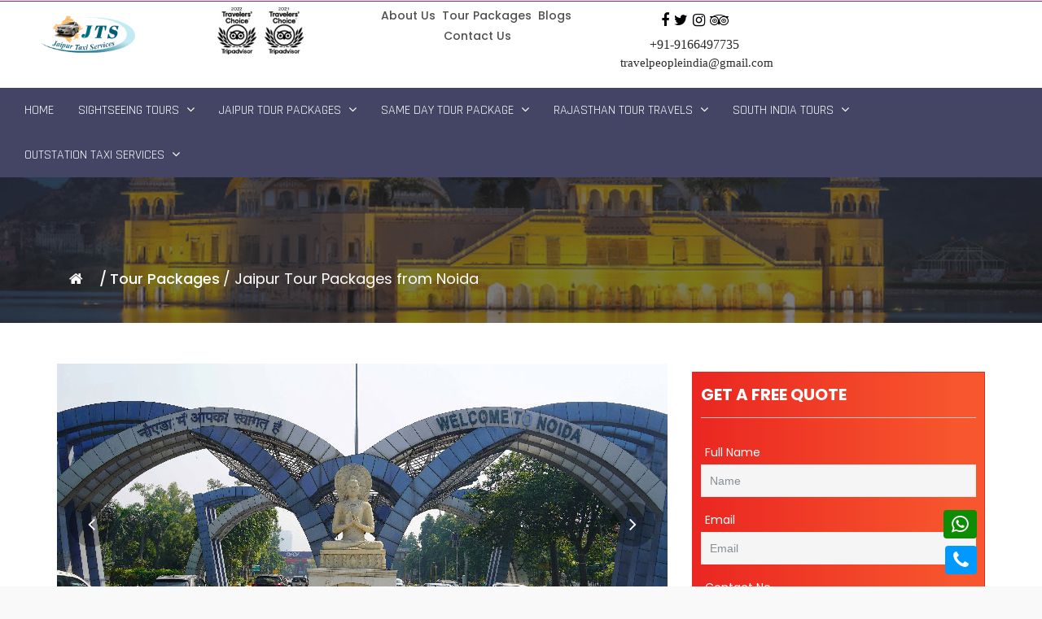

--- FILE ---
content_type: text/html; charset=UTF-8
request_url: https://www.jaipurtaxiservices.com/jaipur-tour-packages-from-noida
body_size: 9256
content:
<!DOCTYPE html>
<html class="no-js" lang="zxx">
<head>
<!-- Meta -->
<meta charset="utf-8">
<meta http-equiv="X-UA-Compatible" content="IE=edge">
<meta name="viewport" content="width=device-width, initial-scale=1, shrink-to-fit=no">
<title>Jaipur Tour Packages from Noida</title>
<meta name="description" content="Jaipur Tour Packages from Noida"/>
<meta name="keywords" content="Jaipur Tour Packages from Noida"  />
<meta name="robots" content="all,follow">
<meta name="googlebot" content="index,follow,snippet,archive">
<link rel="canonical" href="https://www.jaipurtaxiservices.com/jaipur-tour-packages-from-noida"/>
<link rel="stylesheet" href="/css/bootstrap.min.css">
<link rel="stylesheet" href="/css/font-awesome.min.css">
<link rel="stylesheet" href="/css/owl.carousel.min.css">
<link rel="stylesheet" href="/css/owl.theme.default.min.css">
<link rel="stylesheet" href="/css/animate.min.css">
<link rel="stylesheet" href="/css/slicknav.min.css">
<link rel="stylesheet" href="/css/normalize.css">
<link rel="stylesheet" href="/css/style.css">
<link rel="stylesheet" href="/css/responsive.css">
<link rel="stylesheet" href="/css/set1.css" />
<script src="/js/jquery.min.js"></script>
<link rel="shortcut icon" href="https://www.jaipurtaxiservices.com/images/favicon.ico">
<script async src="https://www.googletagmanager.com/gtag/js?id=G-5NM8KKW57B"></script>
<script>
  window.dataLayer = window.dataLayer || [];
  function gtag(){dataLayer.push(arguments);}
  gtag('js', new Date());

  gtag('config', 'G-5NM8KKW57B');
</script>
  
<meta name="google-site-verification" content="E0oDYOVb7I1L-PBYKYPCTtIVkgXU3c-r7BYgYFOvnGw" />
</head>
<body>
<!-- Header -->
<header class="header">
<!-- Header Inner -->
<div class="header-inner">
<div class="container-fluid">
<div class="row">
<div class="col-lg-2">
<div class="logo">
<a href="/"><img src="/cmsimages/1369516809JTS Logo..png" alt="#"></a>
</div>
<div class="mobile-menu"></div>
</div>
<div class="col-lg-2">
<ul class="content">
<li><a href="https://www.tripadvisor.in/Attraction_Review-g304555-d12127398-Reviews-Jaipur_Taxi_Services-Jaipur_Jaipur_District_Rajasthan.html" target="_blank"><img src="/images/trip.jpg" alt="#"></a> </li>
<li><a href="https://www.tripadvisor.in/Attraction_Review-g304555-d12127398-Reviews-Jaipur_Taxi_Services-Jaipur_Jaipur_District_Rajasthan.html" target="_blank"><img src="/images/trip23.jpg" alt="#"></a> </li>
</ul>
</div>
<div class="col-lg-3 rtourism">
<a href="/"><img src="/images/rtourism.jpg" alt="Rajasthan Tourism"></a>
</div>
<div class="col-lg-3">
<ul class="content">
<li><a href="/page/about-us">About Us</a></li>
<li><a href="/tour-packages">Tour Packages </a></li>
<li><a href="/blog/">Blogs</a></li>
<li><a href="/contact-us">Contact Us</a></li>

</ul>
</div>

<div class="col-lg-2">
<div class="connect">
<ul>
<li><a target="_blank" href="https://www.facebook.com/jaipurtaxi735"><i class="fa fa-facebook"></i></a></li>
<li><a target="_blank" href="https://twitter.com/jaipurtaxi123"><i class="fa fa-twitter"></i></a></li>
<li><a target="_blank" href="https://www.instagram.com/jaipur_taxi_services/"><i class="fa fa-instagram"></i></a></li>
<li><a target="_blank" href="https://www.tripadvisor.in/Attraction_Review-g304555-d12127398-Reviews-Jaipur_Taxi_Services-Jaipur_Jaipur_District_Rajasthan.html"><i class="fa fa-tripadvisor"></i></a></li>
 

</ul>
<h4><a href="tel:91-9166497735">+91-9166497735</a><br><small><a href="mailto:travelpeopleindia@gmail.com">travelpeopleindia@gmail.com</a></small></h4>
</div>
</div>
</div>
</div>
</div>
<div class="header-menu">
<div class="container-fluid">
<nav class="navbar navbar-default">
<div class="navbar-collapse">
<!-- Main Menu -->
<ul id="nav" class="nav menu navbar-nav">
<li><a href="/">Home</a></li>

<li><a href="/packages/sightseeing-tours">Sightseeing Tours <i class="fa fa-angle-down"></i> </a>
<ul class="dropdown">
<li><a href="/agra-private-tour-package">Agra Private Tour Package</a></li>
<li><a href="/delhi-private-tour-package">Delhi Private Tour Package</a></li>
<li><a href="/mount-abu-private-tour-package">Mount Abu Private Tour Package</a></li>
<li><a href="/delhi-sightseeing-tour">Delhi Sightseeing Tour</a></li>
</ul>
</li>
<li><a href="/packages/jaipur-tour-packages">Jaipur Tour Packages <i class="fa fa-angle-down"></i> </a>
<ul class="dropdown">
<li><a href="/wedding-car-rental-in-udaipur">Wedding Car Rental in Udaipur</a></li>
<li><a href="/wedding-car-rental-in-ranthambore">Wedding Car Rental in Ranthambore</a></li>
<li><a href="/wedding-car-rental-in-pushkar">Wedding Car Rental in Pushkar</a></li>
<li><a href="/wedding-car-rental-in-jaisalmer">Wedding Car Rental in Jaisalmer</a></li>
</ul>
</li>
<li><a href="/packages/same-day-tour-package">Same Day Tour Package <i class="fa fa-angle-down"></i> </a>
<ul class="dropdown">
<li><a href="/jaipur-agra-same-day-tour">JAIPUR AGRA SAME DAY TOUR</a></li>
<li><a href="/jhalana-leopard-safari">Jhalana Leopard Safari</a></li>
<li><a href="/elephant-ride-in-jaipur">Elephant Ride in Jaipur</a></li>
<li><a href="/jaipur-mandawa-same-day-tour">Jaipur Mandawa Same Day Tour</a></li>
</ul>
</li>
<li><a href="/packages/rajasthan-tour-travels">Rajasthan Tour Travels <i class="fa fa-angle-down"></i> </a>
<ul class="dropdown">
<li><a href="/wedding-car-rental-in-udaipur">Wedding Car Rental in Udaipur</a></li>
<li><a href="/wedding-car-rental-in-ranthambore">Wedding Car Rental in Ranthambore</a></li>
<li><a href="/wedding-car-rental-in-pushkar">Wedding Car Rental in Pushkar</a></li>
<li><a href="/wedding-car-rental-in-jodhpur">Wedding Car Rental in Jodhpur</a></li>
</ul>
</li>
<li><a href="/packages/south-india-tours">South India Tours <i class="fa fa-angle-down"></i> </a>
<ul class="dropdown">
<li><a href="/kerala-tour-package">Kerala Tour Package</a></li>
<li><a href="/south-india-tour">South India Tour</a></li>
<li><a href="/south-india-temple-tour">South India Temple Tour</a></li>
</ul>
</li>
<li><a href="/packages/outstation-taxi-services">Outstation Taxi Services <i class="fa fa-angle-down"></i> </a>
<ul class="dropdown">
<li><a href="/jaipur-to-jaisalmer-by-force-urbania">Jaipur to Jaisalmer by Force Urbania</a></li>
<li><a href="/jaipur-night-tour-by-force-urbania">Jaipur Night Tour by Force Urbania</a></li>
<li><a href="/jaipur-to-delhi-taxi-service">Jaipur to Delhi Taxi Service</a></li>
<li><a href="/jaipur-to-salasar-taxi-service">Jaipur to Salasar Taxi Service</a></li>
</ul>
</li>

</ul>
<!-- End Main Menu -->
</div>
</nav>
</div>
</div>

<!--/ End Header Inner -->

</header><!-- End Header -->
<section class="breadcrumbs overlay">
<div class="container">
<div class="row">
<div class="col-12">
<h2>&nbsp;</h2>
<ul class="bread-list">
<li><a href="/"><i class="fa fa-home"></i> /</a></li>
<li><a href="/tour-packages">Tour Packages </a></li>
<li class="active"> / Jaipur Tour Packages from Noida </li>
</ul>
</div>
</div>
</div>
</section>

<section class="inner section">
<div class="container">
<div class="row">
<div class="col-md-8">
<section class="tour-slider">
<div class="slider-active">
<div class="single-slider">
<img src="/tourpackage/jaipur-tour-packages-from-noida.webp" alt="Jaipur Tour Packages from Noida">
</div>

</div>
</section>

<div class="itinerary-content mb-3">
<h1 class="heading-title">Jaipur Tour Packages from Noida </h1>

<div class="pck-days">
<span> <i class="fa fa-sun-o"></i>Customizable</span>
</div>

<div class="tour-citys fx justify-space-between">
<p> <i class="fa fa-map-marker"></i> <strong>Destination :</strong>  </p>
</div>

<h1 class="heading-title"> Overview </h1>
<p><p>Book <strong>Jaipur Tour Packages from Noida</strong> with Jaipur Taxi Services and experience its comfort and convenience. Get a seamless travel experience from the bustling city of Noida to the vibrant Pink City of Jaipur. Discover the rich heritage, majestic forts and colorful bazaars of Jaipur while enjoying top-notch accommodations and guided tours. Be it for a history buff, a cultural lover, or a family looking for a memorable vacation, our customizable Jaipur tour package caters to all your travel needs.</p>

<p><strong>Tour Duration: 2 </strong>Nights 3 Days</p>

<p><strong>Destinations Covered: </strong>Noida &ndash; Jaipur &ndash; Noida</p>
</p><br><br>

<h1 class="heading-title"> Itinerary </h1>
<p><strong>Tour Itinerary Details:</strong><br />
<strong>Day 1: Noida to Jaipur</strong><br />
Kickstart your drive from Noida to Jaipur by car or driver. Enjoy the scenic drive of around 280 kms, which takes approximately 5 to 6 hours. On reaching Jaipur, check into the hotel and relax. In the evening, discover local markets like Johari Bazaar or Bapu Bazaar, which are known for their vibrant textiles, jewelry, and handicrafts. Stay overnight in Jaipur.</p>

<p><strong>Day 2: Jaipur sightseeing tour</strong><br />
Spend the remaining day exploring the rich heritage of Jaipur. Begin with a visit to the famous Amber Fort, City Palace, Hawa Mahal, Jantar Mantar, Albert Hall Museum, etc. End the day with a leisurely walk around the nearby areas or visit the bustling marketplaces to shop for some traditional souvenirs.</p>

<p><strong>Day 3: Noida Departure</strong><br />
After breakfast, check out from your hotel and begin your journey back to Noida. Reflect on the wonderful experience and memories from your Jaipur tour package. After reaching Noida by late afternoon or evening, the trip concludes here.</p>

<p><strong>Places to visit in Jaipur:</strong><br />
<strong>Amer Fort &ndash; L</strong>ocated about 11 kms from Jaipur, Amber Fort is a stunning example of the Rajput style of architecture. The opulent fort is known for its artistic elements, including mirror work, detailed carvings and grand courtyards.</p>

<p><strong>Jal Mahal &ndash;</strong> Also known as the Water Palace, Jal Mahal is a beautiful palace located in the middle of the Man Sagar Lake. The five-story palace with its lower four floors submerged in water, offers a mesmerizing reflection in the lake.</p>

<p><strong>City Palace </strong>&ndash; The City Palace is a magnificent blend of the Mughal and Rajasthani styles of architecture. The sprawling palace includes several courtyards, gardens and buildings. The City Palace Museum displays a rich collection of royal lifestyle, weapons and artifacts.</p>

<p><strong>Jantar Mantar &ndash; </strong>A UNESCO World Heritage Site, Jantar Mantar is an astronomical observatory built by Maharaja Jai Singh II. The observatory features the world&rsquo;s largest stone sundial and various other instruments that are used to measure time, track stars, and predict eclipses.</p>

<p><strong>Hawa Mahal &ndash; A</strong>lso known as the Palace of Winds, Hawa Mahal is an iconic symbol of Jaipur. The five-story palace has a unique honeycomb structure, featuring 953 small windows or jharokhas. It was exclusively built for royal ladies to observe street festivals without being seen.</p>

<p><strong>Albert Hall Museum &ndash; </strong>Located in the Ram Niwas Garden, Albert Hall Museum is the oldest museum in Rajasthan showcasing an Indo-Saracenic style of architecture and an extensive collection of artifacts. The museum showcases an array of exhibits, including sculptures, painting, decorative arts, Egyptian mummies, etc.</p>

<p><strong>Taxi Rental in Noida &ndash;</strong><br />
For convenient and relaxing t<strong>axi rental services in Noida</strong>, several reliable options are available to cater to your transportation needs. Jaipur Taxi Rental Services offers a range of vehicles from sedans to SUVs, ensuring comfort and affordability. Booking a cab is quite easy, offering flexible scheduling and various payment options. Be it for a local commute or airport transfers, these services provide well-maintained cars and professional drivers. Enjoy hassle-free travel in and around Noida with punctual and safe taxi rental services.</p>
</div>
<a href="#roombookid" class="btn btn-danger read-btn">Enquire Now</a>
</div>
<div class="col-md-4">
<script type="text/javascript">
function validatePhone(txtPhone) {
var filter = /^[0-9-+]+$/;
if (filter.test(txtPhone)) {
return true;
}
else {
return false;
}
}
$(document).ready(function(){
$("#message").hide();
$("#review").hide();
 //Get the input data using the post method when Push into mysql is clicked .. we pull it using the id fields of ID, Name and Email respectively...
$("#tourid").click(function(){
//Get values of the input fields and store it into the variables.
var ID=$("#txtpakid").val();
var txtpname=$("#txtpname").val();
var name = $('#name').val();
var email = $('#email').val();
var mobile = $('#contact').val();
var country = $('#country').val();
var checkin = $('#checkin').val();
var adult 	= $('#adult').val();
var message = $('#messages').val();
var page_url = $('#page_url').val();
var grecaptcha = $("#g-recaptcha-response").val();

var errors = [];

if (name=="") {
errors[errors.length] = document.getElementById("name_error").innerHTML = "Please enter Name";
document.getElementById('name').style.border ="1px solid red";
} else {
document.getElementById("name_error").innerHTML = "";
document.getElementById('name').style.border ="";
}

if(email.indexOf('@')<1 || email.indexOf('.')<1)
{
errors[errors.length] = document.getElementById("email_error").innerHTML = "You must enter a valid email address.";
document.getElementById('email').style.border ="1px solid red";

} else {
document.getElementById("email_error").innerHTML = "";
document.getElementById('email').style.border ="";
}


if (mobile=="") {
errors[errors.length] = document.getElementById("mobile_error").innerHTML = "Please enter Mobile.";
document.getElementById('contact').style.border ="1px solid red";
}
else if(!validatePhone(mobile)) {
errors[errors.length] = document.getElementById("mobile_error").innerHTML = "Please input numeric characters only.";
} else {
document.getElementById("mobile_error").innerHTML = "";
document.getElementById('contact').style.border ="";
}

if(country=="") {
errors[errors.length] = document.getElementById("country_error").innerHTML = "Please enter country.";
document.getElementById('country').style.border ="1px solid red";
} else {
document.getElementById("country_error").innerHTML = "";
document.getElementById('country').style.border ="";
}

if (checkin=="") {
errors[errors.length] = document.getElementById("checkin_error").innerHTML = "Please enter Arrival Date.";
document.getElementById('checkin').style.border ="1px solid red";
} else {
document.getElementById("checkin_error").innerHTML = "";
document.getElementById('checkin').style.border ="";
}

if (adult=="") {
errors[errors.length] = document.getElementById("adult_error").innerHTML = "Please enter No of Person.";
document.getElementById('adult').style.border ="1px solid red";
} else {
document.getElementById("adult_error").innerHTML = "";
document.getElementById('adult').style.border ="";
}


if (grecaptcha=="") {
errors[errors.length] = document.getElementById("captcha_error").innerHTML = "Please click on the reCAPTCHA box.";
document.getElementById('g-recaptcha-response').style.border ="1px solid red";
} else {
document.getElementById("captcha_error").innerHTML = "";
document.getElementById('g-recaptcha-response').style.border ="";
}

if (errors.length > 0) {
reportErrors(errors);
return false;
}
function reportErrors(errors){
var msg = "Please Enter Valid Data...\n";
for (var i = 0; i<errors.length; i++) {
var numError = i + 1;
msg += "\n" + numError + ". " + errors[i];
}
alert(msg);
}
	$.ajax({
	url: '/general_enquiry',
	type: 'post',
	data: {name: name, email: email, mobile: mobile,country: country, checkin: checkin,adult: adult,message: message,page_url: page_url,grecaptcha: grecaptcha},

	dataType: 'html',
	beforeSend: function() {
	//$( "body" ).append('<div id="dvLoading"></div>');
	$('#tourid').after('<span class="wait">&nbsp;<img src="images/loading.gif" alt="" /></span>');
	$('#tourid').attr('disabled', true);
	},
	complete: function() {

	$('.wait').remove();
	$('#tourid').attr('disabled', false);
	},
	success: function(response) {
	alert(response);
	$("#message").html(response);
	$('#roombookid').trigger("reset");

	},
	error: function(xhr, ajaxOptions, thrownError) {
	alert(thrownError + "\r\n" + xhr.statusText + "\r\n" + xhr.responseText);
	}
	});

return false;
});
});
    </script>
<div class="resForm">

<form id="roombookid" method="post">
<h3> <span> Get a Free Quote</span><hr></h3>

 <div class="row">
<div class="col-sm-12">
<div class="form-group">
<label>Full Name</label>
<input name="name" id="name" class="form-control" placeholder="Name" />
<div class="red" id="name_error"></div>
</div> </div>

<div class="col-sm-12">
<div class="form-group">
<label>Email</label>
<input name="email" id="email" class="form-control" placeholder="Email" />
<div class="red" id="email_error"></div>
</div> </div>

 <div class="col-sm-12">
<div class="form-group">
<label>Contact No.</label>
<input name="contact" id="contact" class="form-control" placeHolder="+91-9999999999" />
<div class="red" id="mobile_error"></div>
</div>
</div>
</div>

<div class="row">
<div class="col-sm-12">
<div class="form-group">
<label>Counrty</label>
<select name="country" class="form-control" id="country">
<option selected="" value="">Select Country</option>
<option value="Afghanistan">Afghanistan</option>
<option value="Albania">Albania</option>
<option value="Algeria">Algeria</option>
<option value="American Samoa">American Samoa</option>
<option value="Andorra">Andorra</option>
<option value="Angola">Angola</option>
<option value="Anguilla">Anguilla</option>
<option value="Antarctica">Antarctica</option>
<option value="Antigua and Barbuda">Antigua and Barbuda</option>
<option value="Argentina">Argentina</option>
<option value="Armenia">Armenia</option>
<option value="Aruba">Aruba</option>
<option value="Australia">Australia</option>
<option value="Austria">Austria</option>
<option value="Azerbaijan">Azerbaijan</option>
<option value="Bahamas">Bahamas</option>
<option value="Bahrain">Bahrain</option>
<option value="Bangladesh">Bangladesh</option>
<option value="Barbados">Barbados</option>
<option value="Belarus">Belarus</option>
<option value="Belgium">Belgium</option>
<option value="Belize">Belize</option>
<option value="Benin">Benin</option>
<option value="Bermuda">Bermuda</option>
<option value="Bhutan">Bhutan</option>
<option value="Bolivia">Bolivia</option>
<option value="Bosnia &amp; Herzegovina">Bosnia &amp; Herzegovina</option>
<option value="Botswana">Botswana</option>
<option value="Brazil">Brazil</option>
<option value="British IndianOcean">British IndianOcean</option>
<option value="British Virgin Islands">British Virgin Islands</option>
<option value="Brunei">Brunei</option>
<option value="Bulgaria">Bulgaria</option>
<option value="Burkina Faso">Burkina Faso</option>
<option value="Burundi">Burundi</option>
<option value="Cambodia">Cambodia</option>
<option value="Cameroon">Cameroon</option>
<option value="Canada">Canada</option>
<option value="Cape Verde">Cape Verde</option>
<option value="Cayman Islands">Cayman Islands</option>
<option value="Central African Rep.">Central African Rep.</option>
<option value="Chad">Chad</option>
<option value="Chile">Chile</option>
<option value="China">China</option>
<option value="Christmas Island">Christmas Island</option>
<option value="Cocos Islands">Cocos Islands</option>
<option value="Colombia">Colombia</option>
<option value="Comoros">Comoros</option>
<option value="Congo">Congo</option>
<option value="Cook Islands">Cook Islands</option>
<option value="Costa Rica">Costa Rica</option>
<option value="Croatia">Croatia</option>
<option value="Cuba">Cuba</option>
<option value="Cyprus">Cyprus</option>
<option value="Czech Republic">Czech Republic</option>
<option value="Denmark">Denmark</option>
<option value="Djibouti">Djibouti</option>
<option value="Dominica">Dominica</option>
<option value="Dominican Republic">Dominican Republic</option>
<option value="East Timor">East Timor</option>
<option value="Ecuador">Ecuador</option>
<option value="Egypt">Egypt</option>
<option value="El Salvador">El Salvador</option>
<option value="Equatorial Guinea">Equatorial Guinea</option>
<option value="Eritrea">Eritrea</option>
<option value="Estonia">Estonia</option>
<option value="Ethiopia">Ethiopia</option>
<option value="Falkland Islands">Falkland Islands</option>
<option value="Faroe Islands">Faroe Islands</option>
<option value="Fiji">Fiji</option>
<option value="Finland">Finland</option>
<option value="France">France</option>
<option value="French Guiana">French Guiana</option>
<option value="French Polynesia">French Polynesia</option>
<option value="French SouthernTerr.">French SouthernTerr.</option>
<option value="Gabon">Gabon</option>
<option value="Gambia">Gambia</option>
<option value="Georgia">Georgia</option>
<option value="Germany">Germany</option>
<option value="Ghana">Ghana</option>
<option value="Gibraltar">Gibraltar</option>
<option value="Greece">Greece</option>
<option value="Greenland">Greenland</option>
<option value="Grenada">Grenada</option>
<option value="Guadeloupe">Guadeloupe</option>
<option value="Guam">Guam</option>
<option value="Guatemala">Guatemala</option>
<option value="Guinea">Guinea</option>
<option value="Guinea-Bissau">Guinea-Bissau</option>
<option value="Guyana">Guyana</option>
<option value="Haiti">Haiti</option>
<option value="Heard &amp; McDonald">Heard &amp; McDonald</option>
<option value="Honduras">Honduras</option>
<option value="Hong Kong">Hong Kong</option>
<option value="Hungary">Hungary</option>
<option value="Iceland">Iceland</option>
<option value="India">India</option>
<option value="Indonesia">Indonesia</option>
<option value="Iran">Iran</option>
<option value="Iraq">Iraq</option>
<option value="Ireland">Ireland</option>
<option value="Israel">Israel</option>
<option value="Italy">Italy</option>
<option value="Ivory Coast">Ivory Coast</option>
<option value="Jamaica">Jamaica</option>
<option value="Japan">Japan</option>
<option value="Jordan">Jordan</option>
<option value="Kazakhstan">Kazakhstan</option>
<option value="Kenya">Kenya</option>
<option value="Kiribati">Kiribati</option>
<option value="Korea, North">Korea, North</option>
<option value="Korea, South">Korea, South</option>
<option value="Kuwait">Kuwait</option>
<option value="Kyrgyzstan">Kyrgyzstan</option>
<option value="Laos">Laos</option>
<option value="Latvia">Latvia</option>
<option value="Lebanon">Lebanon</option>
<option value="Lesotho">Lesotho</option>
<option value="Liberia">Liberia</option>
<option value="Libya">Libya</option>
<option value="Liechtenstein">Liechtenstein</option>
<option value="Lithuania">Lithuania</option>
<option value="Luxembourg">Luxembourg</option>
<option value="Macau">Macau</option>
<option value="Madagascar">Madagascar</option>
<option value="Malawi">Malawi</option>
<option value="Malaysia">Malaysia</option>
<option value="Maldives">Maldives</option>
<option value="Mali">Mali</option>
<option value="Malta">Malta</option>
<option value="Marshall Islands">Marshall Islands</option>
<option value="Martinique">Martinique</option>
<option value="Mauritania">Mauritania</option>
<option value="Mauritius">Mauritius</option>
<option value="Mayotte">Mayotte</option>
<option value="Mexico">Mexico</option>
<option value="Micronesia,Fed. St.">Micronesia,Fed. St.</option>
<option value="Moldova">Moldova</option>
<option value="Monaco">Monaco</option>
<option value="Mongolia">Mongolia</option>
<option value="Montserrat">Montserrat</option>
<option value="Morocco">Morocco</option>
<option value="Mozambique">Mozambique</option>
<option value="Myanmar">Myanmar</option>
<option value="Namibia">Namibia</option>
<option value="Nauru">Nauru</option>
<option value="Nepal">Nepal</option>
<option value="Netherlands">Netherlands</option>
<option value="Netherlands Antilles">Netherlands Antilles</option>
<option value="New Caledonia">New Caledonia</option>
<option value="New Zealand">New Zealand</option>
<option value="Nicaragua">Nicaragua</option>
<option value="Niger">Niger</option>
<option value="Nigeria">Nigeria</option>
<option value="Niue">Niue</option>
<option value="Norfolk Island">Norfolk Island</option>
<option value="Northern Mariana Isl.">Northern Mariana Isl.</option>
<option value="Norway">Norway</option>
<option value="Oman">Oman</option>
<option value="Pakistan">Pakistan</option>
<option value="Palau">Palau</option>
<option value="Panama">Panama</option>
<option value="Papua New Guinea">Papua New Guinea</option>
<option value="Paraguay">Paraguay</option>
<option value="Peru">Peru</option>
<option value="Philippines">Philippines</option>
<option value="Pitcairn Island">Pitcairn Island</option>
<option value="Poland">Poland</option>
<option value="Portugal">Portugal</option>
<option value="Puerto Rico">Puerto Rico</option>
<option value="Qatar">Qatar</option>
<option value="Reunion">Reunion</option>
<option value="Romania">Romania</option>
<option value="Russia">Russia</option>
<option value="Rwanda">Rwanda</option>
<option value="S.Georgia &amp; S.Sand.">S.Georgia &amp; S.Sand.</option>
<option value="Saint Kitts &amp; Nevis">Saint Kitts &amp; Nevis</option>
<option value="Saint Lucia">Saint Lucia</option>
<option value="St.Vincent &amp; Gren.">St.Vincent &amp; Gren.</option>
<option value="Samoa">Samoa</option>
<option value="San Marino">San Marino</option>
<option value="Sao Tome &amp; Principe">Sao Tome &amp; Principe</option>
<option value="Saudi Arabia">Saudi Arabia</option>
<option value="Senegal">Senegal</option>
<option value="Seychelles">Seychelles</option>
<option value="Seychelles">Seychelles</option>
<option value="Singapore">Singapore</option>
<option value="Slovakia">Slovakia</option>
<option value="Slovenia">Slovenia</option>
<option value="Somalia">Somalia</option>
<option value="South Africa">South Africa</option>
<option value="Spain">Spain</option>
<option value="Sri Lanka">Sri Lanka</option>
<option value="St. Helena">St. Helena</option>
<option value="St. Pierre &amp; Miquelon">St. Pierre &amp; Miquelon</option>
<option value="Sudan">Sudan</option>
<option value="Suriname">Suriname</option>
<option value="Svalbard &amp; J.Mayen">Svalbard &amp; J.Mayen</option>
<option value="Swaziland">Swaziland</option>
<option value="Sweden">Sweden</option>
<option value="Switzerland">Switzerland</option>
<option value="Syria">Syria</option>
<option value="Taiwan">Taiwan</option>
<option value="Tajikistan">Tajikistan</option>
<option value="Tanzania">Tanzania</option>
<option value="Thailand">Thailand</option>
<option value="Togo">Togo</option>
<option value="Tokelau">Tokelau</option>
<option value="Tonga">Tonga</option>
<option value="Trinidad and Tobago">Trinidad and Tobago</option>
<option value="Tunisia">Tunisia</option>
<option value="Turkey">Turkey</option>
<option value="Turkmenistan">Turkmenistan</option>
<option value="Turks &amp; Caicos Isl.">Turks &amp; Caicos Isl.</option>
<option value="Tuvalu">Tuvalu</option>
<option value="U.S.Minor Outlying Isl.">U.S.Minor Outlying Isl.</option>
<option value="Uganda">Uganda</option>
<option value="Ukraine">Ukraine</option>
<option value="United Arab Emirates">United Arab Emirates</option>
<option value="United Kingdom">United Kingdom</option>
<option value="U.S.A.">U.S.A.</option>
<option value="Uruguay">Uruguay</option>
<option value="Uzbekistan">Uzbekistan</option>
<option value="Vanuatu">Vanuatu</option>
<option value="Vatican City">Vatican City</option>
<option value="Venezuela">Venezuela</option>
<option value="Vietnam">Vietnam</option>
<option value="Virgin Islands">Virgin Islands</option>
<option value="Wallis &amp; Futuna Isl.">Wallis &amp; Futuna Isl.</option>
<option value="Western Sahara">Western Sahara</option>
<option value="Yemen">Yemen</option>
<option value="Yugoslavia (Former)">Yugoslavia (Former)</option>
<option value="Zaire">Zaire</option>
<option value="Zambia">Zambia</option>
<option value="Zimbabwe">Zimbabwe</option>
</select>
<div class="red" id="country_error"></div>
</div>
</div>


<div class="col-sm-12">
<div class="form-group">
<label>Arrival Date</label>
<input type="date" name="checkin" id="checkin" class="form-control" placeholder="Arrival Date" />
<div class="red" id="checkin_error"></div>
</div></div>

<div class="col-sm-12">
<div class="form-group">
<label>No of Persons</label>
<input name="adult" id="adult" class="form-control" placeholder="No of Persons" />
<div class="red" id="adult_error"></div>
</div> </div></div>


<div class="row">
<div class="col-sm-12">
<div class="form-group">
<label>Brief Summary / Special Requirements :</label>
<textarea class="form-control" name="message" id="messages" rows="3" placeholder="Brief Summary / Special Requirements :"></textarea>
</div>
</div>
</div>

<div class="row">
<div class="col-sm-12">
<div class="form-group">
<div class="g-recaptcha" id="rcaptcha" data-sitekey="6Lees8ApAAAAAD-25X2vQ-OmPtwim9MmnKA0MD0p"></div>
<div class="red" id="captcha_error"></div>
</div>
</div>
</div>

<div class="row">
<div class="col-sm-12">
<div class="form-group">
<input type="hidden" class="form-control" name="page_url" id="page_url" value="https://www.jaipurtaxiservices.com/jaipur-tour-packages-from-noida">
<button class="btn btn-warning btn-lg" type="submit" id="tourid">Submit</button>
</div>
</div>
</div>

</form>
 </div></div>
</div>
</div>
</section>

<section class="luxury-tour section">
<div class="container">
<h2>RELATED<span>TOURS</span> </h2>
<div class="row">
<div class="col-md-4">
<div class="luxuryBox">

<img src="/tourpackage/taxi-for-rajasthan-tour.webp" alt="Taxi for Rajasthan Tour, Rajasthan Tour And Taxi Services" class="img-fullwidth">
<div class="luxury-txt">
<h3><a href="/taxi-for-rajasthan-tour">Taxi for Rajasthan Tour</a></h3>
<div class="row">
<div class="col-7"><p></p></div>
<div class="col-5"><a href="taxi-for-rajasthan-tour" class="btn btn-outline-danger btn-sm">View Detail</a></div>
</div>
</div>
</div>
</div>
<div class="col-md-4">
<div class="luxuryBox">

<img src="/tourpackage/luxury-car-rental-in-jaipur-for-wedding.webp" alt="Luxury Car Rental in Jaipur for Wedding, Wedding Car Rental in Jaipur" class="img-fullwidth">
<div class="luxury-txt">
<h3><a href="/luxury-car-rental-in-jaipur-for-wedding">Luxury Car Rental in Jaipur for Wedding</a></h3>
<div class="row">
<div class="col-7"><p></p></div>
<div class="col-5"><a href="luxury-car-rental-in-jaipur-for-wedding" class="btn btn-outline-danger btn-sm">View Detail</a></div>
</div>
</div>
</div>
</div>
<div class="col-md-4">
<div class="luxuryBox">

<img src="/tourpackage/jaipur-night-tours.webp" alt="Jaipur Night Tours" class="img-fullwidth">
<div class="luxury-txt">
<h3><a href="/jaipur-night-tours">Jaipur Night Tours</a></h3>
<div class="row">
<div class="col-7"><p></p></div>
<div class="col-5"><a href="jaipur-night-tours" class="btn btn-outline-danger btn-sm">View Detail</a></div>
</div>
</div>
</div>
</div>
<div class="col-md-4">
<div class="luxuryBox">

<img src="/tourpackage/jaipur-tour-package.webp" alt="Jaipur Tour Package" class="img-fullwidth">
<div class="luxury-txt">
<h3><a href="/jaipur-tour-package">Jaipur Tour Package</a></h3>
<div class="row">
<div class="col-7"><p></p></div>
<div class="col-5"><a href="jaipur-tour-package" class="btn btn-outline-danger btn-sm">View Detail</a></div>
</div>
</div>
</div>
</div>
<div class="col-md-4">
<div class="luxuryBox">

<img src="/tourpackage/jaipur-one-day-tour.webp" alt="Jaipur One Day Tour" class="img-fullwidth">
<div class="luxury-txt">
<h3><a href="/jaipur-one-day-tour">Jaipur One Day Tour</a></h3>
<div class="row">
<div class="col-7"><p>4 hours/40 kms</p></div>
<div class="col-5"><a href="jaipur-one-day-tour" class="btn btn-outline-danger btn-sm">View Detail</a></div>
</div>
</div>
</div>
</div>

</div>
</div>
</section>

<!-- Footer -->
<footer class="footer section">
<!-- Footer Top -->
<div class="footer-top">
<div class="container">
<div class="row">
<div class="col-lg-6 col-12">
<!-- Useful Links -->
<div class="single-widget useful-links">
<h2>Quick Links </h2>
<ul>
<li><a href="/"><i class="fa fa-angle-right"></i>Home</a></li>
<li><a href="/page/about-us"><i class="fa fa-angle-right"></i>About Us</a></li>
<li><a href="/tour-packages"><i class="fa fa-angle-right"></i>Tour Packages</a></li>
<li><a href="/destinations"><i class="fa fa-angle-right"></i>Destinations</a></li>

<li><a href="/car-rental-services"><i class="fa fa-angle-right"></i> India Car Rental</a></li>
<li><a href="/tempo-travellers"><i class="fa fa-angle-right"></i>Tempo Traveller</a></li>

<li><a href="/group-tours"><i class="fa fa-angle-right"></i>Group Tours</a></li>

<li><a href="/testimonials"><i class="fa fa-angle-right"></i>Testimonial</a></li>
<li><a href="/photo-gallery"><i class="fa fa-angle-right"></i>Gallery</a></li>
<li><a href="/video-gallery"><i class="fa fa-angle-right"></i>Video Gallery</a></li>
<li><a href="/fairs"><i class="fa fa-angle-right"></i>Fairs & Festival</a></li>
<li><a href="/blog"><i class="fa fa-angle-right"></i>Blog</a></li>
<li><a href="/contact-us"><i class="fa fa-angle-right"></i>Contact Us</a></li>
<li><a href="/customised-tours"><i class="fa fa-angle-right"></i>Tailormade Holidays</a></li>
<li><a href="/page/privacy-policy"><i class="fa fa-angle-right"></i>Privacy Policy</a></li>
<li><a href="/page/terms-conditions"><i class="fa fa-angle-right"></i>Terms & Conditions</a></li>
</ul>
</div>
<!--/ End Useful Links -->
</div>
<div class="col-lg-3 col-12">
<!-- Useful Links -->
<div class="single-widget list">
    <h2>Popular Tour Packages</h2>
    <ul>
	    <li><a href="/agra-private-tour-package"><i class="fa fa-angle-right"></i>Agra Private Tour Package</a></li>
        <li><a href="/delhi-private-tour-package"><i class="fa fa-angle-right"></i>Delhi Private Tour Package</a></li>
        <li><a href="/mount-abu-private-tour-package"><i class="fa fa-angle-right"></i>Mount Abu Private Tour Package</a></li>
        <li><a href="/jaipur-tour-packages-from-amritsar"><i class="fa fa-angle-right"></i>Jaipur Tour Packages from Amritsar</a></li>
        <li><a href="/jaipur-tour-packages-from-patna"><i class="fa fa-angle-right"></i>Jaipur Tour Packages from Patna</a></li>
        </ul>
    </div>
<!--/ End Useful Links -->
</div>
<div class="col-lg-3 col-12">
<!-- About -->
<div class="single-widget list">
<h2>Contact Info</h2>
<ul class="list">
<li><i class="fa fa-map-marker"></i> 242, Taranagar, Jhotwada, behind Ganesh Temple, Jaipur 302012
</li>
<li><i class="fa fa-phone"></i> 91-9166497735, 91-9166497735 </li>
<li><i class="fa fa-envelope"></i> <a href="mailto:travelpeopleindia@gmail.com">travelpeopleindia@gmail.com</a></li>
<li><i class="fa fa-globe"></i>  <a href="www.jaipurtaxiservices.com">www.jaipurtaxiservices.com</a></li>
</ul>
<ul class="social">
    <li class="s01"><a href="/"><img src="/images/paypal.png" /></a></li>
</ul>
</div>
<!--/ End About -->
</div>






</div>
</div>
</div>
<!--/ End Footer Top -->
<!-- Footer Bottom -->
<div class="footer-bottom">
<div class="container">
<div class="row">
<div class="col-12">
<div class="bottom-head">
    <div class="row">
        <div class="col-12">
            <!-- Social -->

            <!-- End Social -->
            <!-- Copyright -->
            <div class="copyright">
                <p>© Copyright 2024 <a href="/">Jaipur Taxi Services</a>. All Rights Reserved</p>
            </div>
            <!--/ End Copyright -->
        </div>
    </div>
</div>
</div>
</div>
</div>
</div>
<!--/ End Footer Bottom -->
</footer>

<a href="https://api.whatsapp.com/send?phone=+91-9166497735&text=Hi!" target="_blank" class="whatsapp-btn">
<i class="fa fa-whatsapp"></i> </a>


<a href="tel:+91-9166497735" target="_blank" class="phone-btn">
<i class="fa fa-phone"></i> </a>
<!--/ End Footer -->

<!-- Jquery JS-->
<script src="/js/jquery-migrate.min.js"></script>
<script src='https://www.google.com/recaptcha/api.js'></script>
<script src="/js/popper.min.js"></script>
<script src="/js/bootstrap.min.js"></script>
<script src="/js/jquery.stellar.min.js"></script>
<script src="/js/particles.min.js"></script>
<script src="/js/facnybox.min.js"></script>
<script src="/js/jquery.magnific-popup.min.js"></script>
<script src="/js/masonry.pkgd.min.js"></script>
<script src="/js/circle-progress.min.js"></script>
<script src="/js/owl.carousel.min.js"></script>
<script src="/js/waypoints.min.js"></script>
<script src="/js/slicknav.min.js"></script>
<script src="/js/jquery.counterup.min.js"></script>
<script src="/js/easing.min.js"></script>
<script src="/js/wow.min.js"></script>
<script src="/js/jquery.scrollUp.min.js"></script>
<script src="/js/main.js"></script>
    </body>
</html>

--- FILE ---
content_type: text/html; charset=utf-8
request_url: https://www.google.com/recaptcha/api2/anchor?ar=1&k=6Lees8ApAAAAAD-25X2vQ-OmPtwim9MmnKA0MD0p&co=aHR0cHM6Ly93d3cuamFpcHVydGF4aXNlcnZpY2VzLmNvbTo0NDM.&hl=en&v=N67nZn4AqZkNcbeMu4prBgzg&size=normal&anchor-ms=20000&execute-ms=30000&cb=xayzf6ms7lw
body_size: 49430
content:
<!DOCTYPE HTML><html dir="ltr" lang="en"><head><meta http-equiv="Content-Type" content="text/html; charset=UTF-8">
<meta http-equiv="X-UA-Compatible" content="IE=edge">
<title>reCAPTCHA</title>
<style type="text/css">
/* cyrillic-ext */
@font-face {
  font-family: 'Roboto';
  font-style: normal;
  font-weight: 400;
  font-stretch: 100%;
  src: url(//fonts.gstatic.com/s/roboto/v48/KFO7CnqEu92Fr1ME7kSn66aGLdTylUAMa3GUBHMdazTgWw.woff2) format('woff2');
  unicode-range: U+0460-052F, U+1C80-1C8A, U+20B4, U+2DE0-2DFF, U+A640-A69F, U+FE2E-FE2F;
}
/* cyrillic */
@font-face {
  font-family: 'Roboto';
  font-style: normal;
  font-weight: 400;
  font-stretch: 100%;
  src: url(//fonts.gstatic.com/s/roboto/v48/KFO7CnqEu92Fr1ME7kSn66aGLdTylUAMa3iUBHMdazTgWw.woff2) format('woff2');
  unicode-range: U+0301, U+0400-045F, U+0490-0491, U+04B0-04B1, U+2116;
}
/* greek-ext */
@font-face {
  font-family: 'Roboto';
  font-style: normal;
  font-weight: 400;
  font-stretch: 100%;
  src: url(//fonts.gstatic.com/s/roboto/v48/KFO7CnqEu92Fr1ME7kSn66aGLdTylUAMa3CUBHMdazTgWw.woff2) format('woff2');
  unicode-range: U+1F00-1FFF;
}
/* greek */
@font-face {
  font-family: 'Roboto';
  font-style: normal;
  font-weight: 400;
  font-stretch: 100%;
  src: url(//fonts.gstatic.com/s/roboto/v48/KFO7CnqEu92Fr1ME7kSn66aGLdTylUAMa3-UBHMdazTgWw.woff2) format('woff2');
  unicode-range: U+0370-0377, U+037A-037F, U+0384-038A, U+038C, U+038E-03A1, U+03A3-03FF;
}
/* math */
@font-face {
  font-family: 'Roboto';
  font-style: normal;
  font-weight: 400;
  font-stretch: 100%;
  src: url(//fonts.gstatic.com/s/roboto/v48/KFO7CnqEu92Fr1ME7kSn66aGLdTylUAMawCUBHMdazTgWw.woff2) format('woff2');
  unicode-range: U+0302-0303, U+0305, U+0307-0308, U+0310, U+0312, U+0315, U+031A, U+0326-0327, U+032C, U+032F-0330, U+0332-0333, U+0338, U+033A, U+0346, U+034D, U+0391-03A1, U+03A3-03A9, U+03B1-03C9, U+03D1, U+03D5-03D6, U+03F0-03F1, U+03F4-03F5, U+2016-2017, U+2034-2038, U+203C, U+2040, U+2043, U+2047, U+2050, U+2057, U+205F, U+2070-2071, U+2074-208E, U+2090-209C, U+20D0-20DC, U+20E1, U+20E5-20EF, U+2100-2112, U+2114-2115, U+2117-2121, U+2123-214F, U+2190, U+2192, U+2194-21AE, U+21B0-21E5, U+21F1-21F2, U+21F4-2211, U+2213-2214, U+2216-22FF, U+2308-230B, U+2310, U+2319, U+231C-2321, U+2336-237A, U+237C, U+2395, U+239B-23B7, U+23D0, U+23DC-23E1, U+2474-2475, U+25AF, U+25B3, U+25B7, U+25BD, U+25C1, U+25CA, U+25CC, U+25FB, U+266D-266F, U+27C0-27FF, U+2900-2AFF, U+2B0E-2B11, U+2B30-2B4C, U+2BFE, U+3030, U+FF5B, U+FF5D, U+1D400-1D7FF, U+1EE00-1EEFF;
}
/* symbols */
@font-face {
  font-family: 'Roboto';
  font-style: normal;
  font-weight: 400;
  font-stretch: 100%;
  src: url(//fonts.gstatic.com/s/roboto/v48/KFO7CnqEu92Fr1ME7kSn66aGLdTylUAMaxKUBHMdazTgWw.woff2) format('woff2');
  unicode-range: U+0001-000C, U+000E-001F, U+007F-009F, U+20DD-20E0, U+20E2-20E4, U+2150-218F, U+2190, U+2192, U+2194-2199, U+21AF, U+21E6-21F0, U+21F3, U+2218-2219, U+2299, U+22C4-22C6, U+2300-243F, U+2440-244A, U+2460-24FF, U+25A0-27BF, U+2800-28FF, U+2921-2922, U+2981, U+29BF, U+29EB, U+2B00-2BFF, U+4DC0-4DFF, U+FFF9-FFFB, U+10140-1018E, U+10190-1019C, U+101A0, U+101D0-101FD, U+102E0-102FB, U+10E60-10E7E, U+1D2C0-1D2D3, U+1D2E0-1D37F, U+1F000-1F0FF, U+1F100-1F1AD, U+1F1E6-1F1FF, U+1F30D-1F30F, U+1F315, U+1F31C, U+1F31E, U+1F320-1F32C, U+1F336, U+1F378, U+1F37D, U+1F382, U+1F393-1F39F, U+1F3A7-1F3A8, U+1F3AC-1F3AF, U+1F3C2, U+1F3C4-1F3C6, U+1F3CA-1F3CE, U+1F3D4-1F3E0, U+1F3ED, U+1F3F1-1F3F3, U+1F3F5-1F3F7, U+1F408, U+1F415, U+1F41F, U+1F426, U+1F43F, U+1F441-1F442, U+1F444, U+1F446-1F449, U+1F44C-1F44E, U+1F453, U+1F46A, U+1F47D, U+1F4A3, U+1F4B0, U+1F4B3, U+1F4B9, U+1F4BB, U+1F4BF, U+1F4C8-1F4CB, U+1F4D6, U+1F4DA, U+1F4DF, U+1F4E3-1F4E6, U+1F4EA-1F4ED, U+1F4F7, U+1F4F9-1F4FB, U+1F4FD-1F4FE, U+1F503, U+1F507-1F50B, U+1F50D, U+1F512-1F513, U+1F53E-1F54A, U+1F54F-1F5FA, U+1F610, U+1F650-1F67F, U+1F687, U+1F68D, U+1F691, U+1F694, U+1F698, U+1F6AD, U+1F6B2, U+1F6B9-1F6BA, U+1F6BC, U+1F6C6-1F6CF, U+1F6D3-1F6D7, U+1F6E0-1F6EA, U+1F6F0-1F6F3, U+1F6F7-1F6FC, U+1F700-1F7FF, U+1F800-1F80B, U+1F810-1F847, U+1F850-1F859, U+1F860-1F887, U+1F890-1F8AD, U+1F8B0-1F8BB, U+1F8C0-1F8C1, U+1F900-1F90B, U+1F93B, U+1F946, U+1F984, U+1F996, U+1F9E9, U+1FA00-1FA6F, U+1FA70-1FA7C, U+1FA80-1FA89, U+1FA8F-1FAC6, U+1FACE-1FADC, U+1FADF-1FAE9, U+1FAF0-1FAF8, U+1FB00-1FBFF;
}
/* vietnamese */
@font-face {
  font-family: 'Roboto';
  font-style: normal;
  font-weight: 400;
  font-stretch: 100%;
  src: url(//fonts.gstatic.com/s/roboto/v48/KFO7CnqEu92Fr1ME7kSn66aGLdTylUAMa3OUBHMdazTgWw.woff2) format('woff2');
  unicode-range: U+0102-0103, U+0110-0111, U+0128-0129, U+0168-0169, U+01A0-01A1, U+01AF-01B0, U+0300-0301, U+0303-0304, U+0308-0309, U+0323, U+0329, U+1EA0-1EF9, U+20AB;
}
/* latin-ext */
@font-face {
  font-family: 'Roboto';
  font-style: normal;
  font-weight: 400;
  font-stretch: 100%;
  src: url(//fonts.gstatic.com/s/roboto/v48/KFO7CnqEu92Fr1ME7kSn66aGLdTylUAMa3KUBHMdazTgWw.woff2) format('woff2');
  unicode-range: U+0100-02BA, U+02BD-02C5, U+02C7-02CC, U+02CE-02D7, U+02DD-02FF, U+0304, U+0308, U+0329, U+1D00-1DBF, U+1E00-1E9F, U+1EF2-1EFF, U+2020, U+20A0-20AB, U+20AD-20C0, U+2113, U+2C60-2C7F, U+A720-A7FF;
}
/* latin */
@font-face {
  font-family: 'Roboto';
  font-style: normal;
  font-weight: 400;
  font-stretch: 100%;
  src: url(//fonts.gstatic.com/s/roboto/v48/KFO7CnqEu92Fr1ME7kSn66aGLdTylUAMa3yUBHMdazQ.woff2) format('woff2');
  unicode-range: U+0000-00FF, U+0131, U+0152-0153, U+02BB-02BC, U+02C6, U+02DA, U+02DC, U+0304, U+0308, U+0329, U+2000-206F, U+20AC, U+2122, U+2191, U+2193, U+2212, U+2215, U+FEFF, U+FFFD;
}
/* cyrillic-ext */
@font-face {
  font-family: 'Roboto';
  font-style: normal;
  font-weight: 500;
  font-stretch: 100%;
  src: url(//fonts.gstatic.com/s/roboto/v48/KFO7CnqEu92Fr1ME7kSn66aGLdTylUAMa3GUBHMdazTgWw.woff2) format('woff2');
  unicode-range: U+0460-052F, U+1C80-1C8A, U+20B4, U+2DE0-2DFF, U+A640-A69F, U+FE2E-FE2F;
}
/* cyrillic */
@font-face {
  font-family: 'Roboto';
  font-style: normal;
  font-weight: 500;
  font-stretch: 100%;
  src: url(//fonts.gstatic.com/s/roboto/v48/KFO7CnqEu92Fr1ME7kSn66aGLdTylUAMa3iUBHMdazTgWw.woff2) format('woff2');
  unicode-range: U+0301, U+0400-045F, U+0490-0491, U+04B0-04B1, U+2116;
}
/* greek-ext */
@font-face {
  font-family: 'Roboto';
  font-style: normal;
  font-weight: 500;
  font-stretch: 100%;
  src: url(//fonts.gstatic.com/s/roboto/v48/KFO7CnqEu92Fr1ME7kSn66aGLdTylUAMa3CUBHMdazTgWw.woff2) format('woff2');
  unicode-range: U+1F00-1FFF;
}
/* greek */
@font-face {
  font-family: 'Roboto';
  font-style: normal;
  font-weight: 500;
  font-stretch: 100%;
  src: url(//fonts.gstatic.com/s/roboto/v48/KFO7CnqEu92Fr1ME7kSn66aGLdTylUAMa3-UBHMdazTgWw.woff2) format('woff2');
  unicode-range: U+0370-0377, U+037A-037F, U+0384-038A, U+038C, U+038E-03A1, U+03A3-03FF;
}
/* math */
@font-face {
  font-family: 'Roboto';
  font-style: normal;
  font-weight: 500;
  font-stretch: 100%;
  src: url(//fonts.gstatic.com/s/roboto/v48/KFO7CnqEu92Fr1ME7kSn66aGLdTylUAMawCUBHMdazTgWw.woff2) format('woff2');
  unicode-range: U+0302-0303, U+0305, U+0307-0308, U+0310, U+0312, U+0315, U+031A, U+0326-0327, U+032C, U+032F-0330, U+0332-0333, U+0338, U+033A, U+0346, U+034D, U+0391-03A1, U+03A3-03A9, U+03B1-03C9, U+03D1, U+03D5-03D6, U+03F0-03F1, U+03F4-03F5, U+2016-2017, U+2034-2038, U+203C, U+2040, U+2043, U+2047, U+2050, U+2057, U+205F, U+2070-2071, U+2074-208E, U+2090-209C, U+20D0-20DC, U+20E1, U+20E5-20EF, U+2100-2112, U+2114-2115, U+2117-2121, U+2123-214F, U+2190, U+2192, U+2194-21AE, U+21B0-21E5, U+21F1-21F2, U+21F4-2211, U+2213-2214, U+2216-22FF, U+2308-230B, U+2310, U+2319, U+231C-2321, U+2336-237A, U+237C, U+2395, U+239B-23B7, U+23D0, U+23DC-23E1, U+2474-2475, U+25AF, U+25B3, U+25B7, U+25BD, U+25C1, U+25CA, U+25CC, U+25FB, U+266D-266F, U+27C0-27FF, U+2900-2AFF, U+2B0E-2B11, U+2B30-2B4C, U+2BFE, U+3030, U+FF5B, U+FF5D, U+1D400-1D7FF, U+1EE00-1EEFF;
}
/* symbols */
@font-face {
  font-family: 'Roboto';
  font-style: normal;
  font-weight: 500;
  font-stretch: 100%;
  src: url(//fonts.gstatic.com/s/roboto/v48/KFO7CnqEu92Fr1ME7kSn66aGLdTylUAMaxKUBHMdazTgWw.woff2) format('woff2');
  unicode-range: U+0001-000C, U+000E-001F, U+007F-009F, U+20DD-20E0, U+20E2-20E4, U+2150-218F, U+2190, U+2192, U+2194-2199, U+21AF, U+21E6-21F0, U+21F3, U+2218-2219, U+2299, U+22C4-22C6, U+2300-243F, U+2440-244A, U+2460-24FF, U+25A0-27BF, U+2800-28FF, U+2921-2922, U+2981, U+29BF, U+29EB, U+2B00-2BFF, U+4DC0-4DFF, U+FFF9-FFFB, U+10140-1018E, U+10190-1019C, U+101A0, U+101D0-101FD, U+102E0-102FB, U+10E60-10E7E, U+1D2C0-1D2D3, U+1D2E0-1D37F, U+1F000-1F0FF, U+1F100-1F1AD, U+1F1E6-1F1FF, U+1F30D-1F30F, U+1F315, U+1F31C, U+1F31E, U+1F320-1F32C, U+1F336, U+1F378, U+1F37D, U+1F382, U+1F393-1F39F, U+1F3A7-1F3A8, U+1F3AC-1F3AF, U+1F3C2, U+1F3C4-1F3C6, U+1F3CA-1F3CE, U+1F3D4-1F3E0, U+1F3ED, U+1F3F1-1F3F3, U+1F3F5-1F3F7, U+1F408, U+1F415, U+1F41F, U+1F426, U+1F43F, U+1F441-1F442, U+1F444, U+1F446-1F449, U+1F44C-1F44E, U+1F453, U+1F46A, U+1F47D, U+1F4A3, U+1F4B0, U+1F4B3, U+1F4B9, U+1F4BB, U+1F4BF, U+1F4C8-1F4CB, U+1F4D6, U+1F4DA, U+1F4DF, U+1F4E3-1F4E6, U+1F4EA-1F4ED, U+1F4F7, U+1F4F9-1F4FB, U+1F4FD-1F4FE, U+1F503, U+1F507-1F50B, U+1F50D, U+1F512-1F513, U+1F53E-1F54A, U+1F54F-1F5FA, U+1F610, U+1F650-1F67F, U+1F687, U+1F68D, U+1F691, U+1F694, U+1F698, U+1F6AD, U+1F6B2, U+1F6B9-1F6BA, U+1F6BC, U+1F6C6-1F6CF, U+1F6D3-1F6D7, U+1F6E0-1F6EA, U+1F6F0-1F6F3, U+1F6F7-1F6FC, U+1F700-1F7FF, U+1F800-1F80B, U+1F810-1F847, U+1F850-1F859, U+1F860-1F887, U+1F890-1F8AD, U+1F8B0-1F8BB, U+1F8C0-1F8C1, U+1F900-1F90B, U+1F93B, U+1F946, U+1F984, U+1F996, U+1F9E9, U+1FA00-1FA6F, U+1FA70-1FA7C, U+1FA80-1FA89, U+1FA8F-1FAC6, U+1FACE-1FADC, U+1FADF-1FAE9, U+1FAF0-1FAF8, U+1FB00-1FBFF;
}
/* vietnamese */
@font-face {
  font-family: 'Roboto';
  font-style: normal;
  font-weight: 500;
  font-stretch: 100%;
  src: url(//fonts.gstatic.com/s/roboto/v48/KFO7CnqEu92Fr1ME7kSn66aGLdTylUAMa3OUBHMdazTgWw.woff2) format('woff2');
  unicode-range: U+0102-0103, U+0110-0111, U+0128-0129, U+0168-0169, U+01A0-01A1, U+01AF-01B0, U+0300-0301, U+0303-0304, U+0308-0309, U+0323, U+0329, U+1EA0-1EF9, U+20AB;
}
/* latin-ext */
@font-face {
  font-family: 'Roboto';
  font-style: normal;
  font-weight: 500;
  font-stretch: 100%;
  src: url(//fonts.gstatic.com/s/roboto/v48/KFO7CnqEu92Fr1ME7kSn66aGLdTylUAMa3KUBHMdazTgWw.woff2) format('woff2');
  unicode-range: U+0100-02BA, U+02BD-02C5, U+02C7-02CC, U+02CE-02D7, U+02DD-02FF, U+0304, U+0308, U+0329, U+1D00-1DBF, U+1E00-1E9F, U+1EF2-1EFF, U+2020, U+20A0-20AB, U+20AD-20C0, U+2113, U+2C60-2C7F, U+A720-A7FF;
}
/* latin */
@font-face {
  font-family: 'Roboto';
  font-style: normal;
  font-weight: 500;
  font-stretch: 100%;
  src: url(//fonts.gstatic.com/s/roboto/v48/KFO7CnqEu92Fr1ME7kSn66aGLdTylUAMa3yUBHMdazQ.woff2) format('woff2');
  unicode-range: U+0000-00FF, U+0131, U+0152-0153, U+02BB-02BC, U+02C6, U+02DA, U+02DC, U+0304, U+0308, U+0329, U+2000-206F, U+20AC, U+2122, U+2191, U+2193, U+2212, U+2215, U+FEFF, U+FFFD;
}
/* cyrillic-ext */
@font-face {
  font-family: 'Roboto';
  font-style: normal;
  font-weight: 900;
  font-stretch: 100%;
  src: url(//fonts.gstatic.com/s/roboto/v48/KFO7CnqEu92Fr1ME7kSn66aGLdTylUAMa3GUBHMdazTgWw.woff2) format('woff2');
  unicode-range: U+0460-052F, U+1C80-1C8A, U+20B4, U+2DE0-2DFF, U+A640-A69F, U+FE2E-FE2F;
}
/* cyrillic */
@font-face {
  font-family: 'Roboto';
  font-style: normal;
  font-weight: 900;
  font-stretch: 100%;
  src: url(//fonts.gstatic.com/s/roboto/v48/KFO7CnqEu92Fr1ME7kSn66aGLdTylUAMa3iUBHMdazTgWw.woff2) format('woff2');
  unicode-range: U+0301, U+0400-045F, U+0490-0491, U+04B0-04B1, U+2116;
}
/* greek-ext */
@font-face {
  font-family: 'Roboto';
  font-style: normal;
  font-weight: 900;
  font-stretch: 100%;
  src: url(//fonts.gstatic.com/s/roboto/v48/KFO7CnqEu92Fr1ME7kSn66aGLdTylUAMa3CUBHMdazTgWw.woff2) format('woff2');
  unicode-range: U+1F00-1FFF;
}
/* greek */
@font-face {
  font-family: 'Roboto';
  font-style: normal;
  font-weight: 900;
  font-stretch: 100%;
  src: url(//fonts.gstatic.com/s/roboto/v48/KFO7CnqEu92Fr1ME7kSn66aGLdTylUAMa3-UBHMdazTgWw.woff2) format('woff2');
  unicode-range: U+0370-0377, U+037A-037F, U+0384-038A, U+038C, U+038E-03A1, U+03A3-03FF;
}
/* math */
@font-face {
  font-family: 'Roboto';
  font-style: normal;
  font-weight: 900;
  font-stretch: 100%;
  src: url(//fonts.gstatic.com/s/roboto/v48/KFO7CnqEu92Fr1ME7kSn66aGLdTylUAMawCUBHMdazTgWw.woff2) format('woff2');
  unicode-range: U+0302-0303, U+0305, U+0307-0308, U+0310, U+0312, U+0315, U+031A, U+0326-0327, U+032C, U+032F-0330, U+0332-0333, U+0338, U+033A, U+0346, U+034D, U+0391-03A1, U+03A3-03A9, U+03B1-03C9, U+03D1, U+03D5-03D6, U+03F0-03F1, U+03F4-03F5, U+2016-2017, U+2034-2038, U+203C, U+2040, U+2043, U+2047, U+2050, U+2057, U+205F, U+2070-2071, U+2074-208E, U+2090-209C, U+20D0-20DC, U+20E1, U+20E5-20EF, U+2100-2112, U+2114-2115, U+2117-2121, U+2123-214F, U+2190, U+2192, U+2194-21AE, U+21B0-21E5, U+21F1-21F2, U+21F4-2211, U+2213-2214, U+2216-22FF, U+2308-230B, U+2310, U+2319, U+231C-2321, U+2336-237A, U+237C, U+2395, U+239B-23B7, U+23D0, U+23DC-23E1, U+2474-2475, U+25AF, U+25B3, U+25B7, U+25BD, U+25C1, U+25CA, U+25CC, U+25FB, U+266D-266F, U+27C0-27FF, U+2900-2AFF, U+2B0E-2B11, U+2B30-2B4C, U+2BFE, U+3030, U+FF5B, U+FF5D, U+1D400-1D7FF, U+1EE00-1EEFF;
}
/* symbols */
@font-face {
  font-family: 'Roboto';
  font-style: normal;
  font-weight: 900;
  font-stretch: 100%;
  src: url(//fonts.gstatic.com/s/roboto/v48/KFO7CnqEu92Fr1ME7kSn66aGLdTylUAMaxKUBHMdazTgWw.woff2) format('woff2');
  unicode-range: U+0001-000C, U+000E-001F, U+007F-009F, U+20DD-20E0, U+20E2-20E4, U+2150-218F, U+2190, U+2192, U+2194-2199, U+21AF, U+21E6-21F0, U+21F3, U+2218-2219, U+2299, U+22C4-22C6, U+2300-243F, U+2440-244A, U+2460-24FF, U+25A0-27BF, U+2800-28FF, U+2921-2922, U+2981, U+29BF, U+29EB, U+2B00-2BFF, U+4DC0-4DFF, U+FFF9-FFFB, U+10140-1018E, U+10190-1019C, U+101A0, U+101D0-101FD, U+102E0-102FB, U+10E60-10E7E, U+1D2C0-1D2D3, U+1D2E0-1D37F, U+1F000-1F0FF, U+1F100-1F1AD, U+1F1E6-1F1FF, U+1F30D-1F30F, U+1F315, U+1F31C, U+1F31E, U+1F320-1F32C, U+1F336, U+1F378, U+1F37D, U+1F382, U+1F393-1F39F, U+1F3A7-1F3A8, U+1F3AC-1F3AF, U+1F3C2, U+1F3C4-1F3C6, U+1F3CA-1F3CE, U+1F3D4-1F3E0, U+1F3ED, U+1F3F1-1F3F3, U+1F3F5-1F3F7, U+1F408, U+1F415, U+1F41F, U+1F426, U+1F43F, U+1F441-1F442, U+1F444, U+1F446-1F449, U+1F44C-1F44E, U+1F453, U+1F46A, U+1F47D, U+1F4A3, U+1F4B0, U+1F4B3, U+1F4B9, U+1F4BB, U+1F4BF, U+1F4C8-1F4CB, U+1F4D6, U+1F4DA, U+1F4DF, U+1F4E3-1F4E6, U+1F4EA-1F4ED, U+1F4F7, U+1F4F9-1F4FB, U+1F4FD-1F4FE, U+1F503, U+1F507-1F50B, U+1F50D, U+1F512-1F513, U+1F53E-1F54A, U+1F54F-1F5FA, U+1F610, U+1F650-1F67F, U+1F687, U+1F68D, U+1F691, U+1F694, U+1F698, U+1F6AD, U+1F6B2, U+1F6B9-1F6BA, U+1F6BC, U+1F6C6-1F6CF, U+1F6D3-1F6D7, U+1F6E0-1F6EA, U+1F6F0-1F6F3, U+1F6F7-1F6FC, U+1F700-1F7FF, U+1F800-1F80B, U+1F810-1F847, U+1F850-1F859, U+1F860-1F887, U+1F890-1F8AD, U+1F8B0-1F8BB, U+1F8C0-1F8C1, U+1F900-1F90B, U+1F93B, U+1F946, U+1F984, U+1F996, U+1F9E9, U+1FA00-1FA6F, U+1FA70-1FA7C, U+1FA80-1FA89, U+1FA8F-1FAC6, U+1FACE-1FADC, U+1FADF-1FAE9, U+1FAF0-1FAF8, U+1FB00-1FBFF;
}
/* vietnamese */
@font-face {
  font-family: 'Roboto';
  font-style: normal;
  font-weight: 900;
  font-stretch: 100%;
  src: url(//fonts.gstatic.com/s/roboto/v48/KFO7CnqEu92Fr1ME7kSn66aGLdTylUAMa3OUBHMdazTgWw.woff2) format('woff2');
  unicode-range: U+0102-0103, U+0110-0111, U+0128-0129, U+0168-0169, U+01A0-01A1, U+01AF-01B0, U+0300-0301, U+0303-0304, U+0308-0309, U+0323, U+0329, U+1EA0-1EF9, U+20AB;
}
/* latin-ext */
@font-face {
  font-family: 'Roboto';
  font-style: normal;
  font-weight: 900;
  font-stretch: 100%;
  src: url(//fonts.gstatic.com/s/roboto/v48/KFO7CnqEu92Fr1ME7kSn66aGLdTylUAMa3KUBHMdazTgWw.woff2) format('woff2');
  unicode-range: U+0100-02BA, U+02BD-02C5, U+02C7-02CC, U+02CE-02D7, U+02DD-02FF, U+0304, U+0308, U+0329, U+1D00-1DBF, U+1E00-1E9F, U+1EF2-1EFF, U+2020, U+20A0-20AB, U+20AD-20C0, U+2113, U+2C60-2C7F, U+A720-A7FF;
}
/* latin */
@font-face {
  font-family: 'Roboto';
  font-style: normal;
  font-weight: 900;
  font-stretch: 100%;
  src: url(//fonts.gstatic.com/s/roboto/v48/KFO7CnqEu92Fr1ME7kSn66aGLdTylUAMa3yUBHMdazQ.woff2) format('woff2');
  unicode-range: U+0000-00FF, U+0131, U+0152-0153, U+02BB-02BC, U+02C6, U+02DA, U+02DC, U+0304, U+0308, U+0329, U+2000-206F, U+20AC, U+2122, U+2191, U+2193, U+2212, U+2215, U+FEFF, U+FFFD;
}

</style>
<link rel="stylesheet" type="text/css" href="https://www.gstatic.com/recaptcha/releases/N67nZn4AqZkNcbeMu4prBgzg/styles__ltr.css">
<script nonce="j0ovE5Cj8Pp9XQHkpKeQeA" type="text/javascript">window['__recaptcha_api'] = 'https://www.google.com/recaptcha/api2/';</script>
<script type="text/javascript" src="https://www.gstatic.com/recaptcha/releases/N67nZn4AqZkNcbeMu4prBgzg/recaptcha__en.js" nonce="j0ovE5Cj8Pp9XQHkpKeQeA">
      
    </script></head>
<body><div id="rc-anchor-alert" class="rc-anchor-alert"></div>
<input type="hidden" id="recaptcha-token" value="[base64]">
<script type="text/javascript" nonce="j0ovE5Cj8Pp9XQHkpKeQeA">
      recaptcha.anchor.Main.init("[\x22ainput\x22,[\x22bgdata\x22,\x22\x22,\[base64]/[base64]/[base64]/ZyhXLGgpOnEoW04sMjEsbF0sVywwKSxoKSxmYWxzZSxmYWxzZSl9Y2F0Y2goayl7RygzNTgsVyk/[base64]/[base64]/[base64]/[base64]/[base64]/[base64]/[base64]/bmV3IEJbT10oRFswXSk6dz09Mj9uZXcgQltPXShEWzBdLERbMV0pOnc9PTM/bmV3IEJbT10oRFswXSxEWzFdLERbMl0pOnc9PTQ/[base64]/[base64]/[base64]/[base64]/[base64]\\u003d\x22,\[base64]\x22,\x22QTLCnwTCicK1WVIWw5BJwqpiGcOWJGxGw4HDm8Knw4osw5vDqW/DvsOjED4lWzwDw4ozZMK5w7rDmjwDw6DCqzoaZjPDk8OFw7TCrMO9wpYOwqHDpwNPwojCgcOSCMKvwqM5woDDjifDp8OWNih/BsKFwpYWVmMSw6QcNUQ0DsOuPMORw4HDk8ORMAwzNQ0pKsKuw4NewqBUDivCnz0qw5nDuWYww7oXw5LCiFwUXXvCmMOQw7xEL8O4wqXDqWjDhMOJwqXDvMOzYMOow7HCok4YwqJKZsKJw7rDi8O9DGEMw4LDsGfCl8O5IQ3DnMOdwoPDlMOOwprDgwbDi8KXw4TCn2I/I1QCdS5xBsKPK1cQTj5hJDDChC3Djkl0w5fDjykAIMOyw68PwqDCpyLDgxHDqcKEwqd7JXU+VMOYcgjCnsOdMjnDg8OVw5lOwq4kIcO2w4pof8OLdiZ1QsOWwpXDvCF4w7vCuhfDvWPClWPDnMOtwql6w4rCswnDmjRKw4sywpzDqsOGwqkQZm/DhsKaewJaU3FpwppwMVXCq8O8VsKTFX9AwrNIwqFiAcKXVcObw6LDt8Kcw6/DmBo8U8KzGWbClFlsDwUkwoh6T2UITcKcFk1ZQXx0YG1TWBo/[base64]/F8OSCy/[base64]/DsWgwDSDCg25fDcOUwqkNChgXUj7Dj8KLAkZzwprDtQbDpMKmw6wdLXnDkcOYAmPDpTYVbsKEQlYOw5/[base64]/DlMO+WB3CjQzCuMKgL8Ofw6/CqEnCj8ODPMODAsOmGVclw54vfcKmOMOnB8KHw4LDjhfDjsK0w6QaesOmEVPDvF9Fwoc2TsOTLBBzXMOjw7t2embCi1DDi2PCqwfCoXtAw7JTw5/DmCzDjh09wplEw63Dpj7Dl8OBeGfCml3Cv8ORwpHDhcKTP3vDlMO7w40LwqTDicKfwozDkDRCHSIBw75cw5cnFzvCvC47w5zCmcKgOhw/[base64]/[base64]/DjcKUSMKCw6fCr8Onw4/CoMKdw7Y/wqJadgkdEcKPw5vDvMOdEmpaOmE0w6kLIRHClMOyPcOcw7HCpsOnw4vDrcOIJcOlOSzDqsKJNcOpSw/Du8K6wrxVwq/DnsOJw5TDiTjCm1LDusKxfwzDonDDrltUwqHCssOPw6Iewo3CvMKmP8KEwo7Di8KtwqByWcKNw43DqwvDsH7DnR/DnxPDuMOnf8KJwqTDqcOlwpvDrMO0w6/DjjjChsOkLcOycDDCrsOHBMKqw7MpN2pVD8OTfcKqXh0vT2/DusKWwrXCm8O8wqkuw6EyZzPDoinCgVbDjsOew5vDhls6wqBmbxRow5jCqBfCrRI/[base64]/DgcO4HHYuRmwkLTICwpbCviPDnwJFw6vDsQ7ChWRUO8Kwwp7Dn2/DknIhw4/Do8OnYRbCqcKjIMOiO3ZnSHHDnFNewq8gw6XDnQ/DlgARwpPDisKpS8KeO8KPw43DoMOnwrprKsOSccO0IkTDsFvDhm5pV2HCscK4w55iVyt0wrjDnCwuRwvDh2YXFcOoQ08GwoDCqyPCnQYvw6pXw65JRinCi8KFJAYmBRlmw7LCozNdwpHDisKSTCTCrcKqw5rDiGvDrGnCk8KiwpbCsMK8w6wmZMOawoTCq0nDoF/DrFvDsjptwrU2w6TDjDrCkkAgE8OdacKuwo4Vw7h1MF/[base64]/DsMOBw5EIw6k1L37CrsOsXsOgw54KK8KCw4d2bw/DgsO1VcOlA8ODIA/Cu0PCuQHDo0fCkMKqGMKSLsONEnHDnybDqiTDicOAwonChMOEw6U4dcOOw7BbHBLDrVrCulnCpG7DhzMzfVXDh8O3w5/DgMK8w4LCuzhrFS7CkntsDsKtw7bCtMOzwqPCoQLCjCcASmoHKHNGYVnDhm7CjMKHwoXCuMKpC8ORwpbDmsOVYGvDsWzDky3DosOWP8OKwrzDpcKjw7bDlMKZAydjw7xNw5/DsWx7wqXCmcKRw4gkw49Mwp3CuMKtYCTDvXDDs8OXw4UCwrQUe8Kjw7DCkB7Dt8OFw5bDp8OWQB3DrcOsw7bDqjnCiMOEDVnCilRcw4bCvMOvwosKIcO4w63ChW1Ew65Lw4zCl8OcT8OXFjPCg8O+PGHCt18twp3ChzQRwrEsw6sYSkrCgDQUw6hKwrBvwqluwpl/wot/AUzDiWrCtMKGw6DChcKPw4YJw6ZiwqJTwojDq8KaMHY+w4MEwq4twq7CgiDDvsOKU8KlJQHDgFRHLMOwRAAHCcKlwqPCpw/[base64]/Dq3o+ZErDhcKdOsOvPcOhw7VHw5ENSsOxG0BcwqTDjMOXw4XCrMKrKUYsGsKjQMK1w6bDjcOsI8KvIMKSw5MbIMOiXcO7ZsO7BsOWXsOawo7CgzJLwr8iasKaTSonZsK8w5/DlwzCmnB4w77CtCXClMKDw6zCkQ3CpsOuw5/DqMKQUMKAJg7CusKVHcOsJkFAYFstLAHCiXNFwqDCvHPDqTPCs8OsE8OlSBcZNVnCicORw44hAATCl8O6wrDDscKYw4cgOcKDwpxXEsKzNMOBBcO7w67DrMKoAHrCqyVZElhGwp4iacOvSS1ELsOsw4vCksKUwp4tI8KWw7/Dhys6wovCqMKmw6zDq8KwwrxSw57CmFfDp0zCmcOPw7fDr8ONwr/[base64]/wqJVWUQNwoZywoJyH8KcwpdVIsOmwpvCkAlLcsK+wqbClcOiTsOze8O5S0vDn8KMwoQ3w6J3wo5/TcOGw7pMw6zCqcKwOsKmAUTCk8KWwrjDmsKYScO5KsKFwoIZwrNGVUoOw4zDuMODwprDhi/DqMOFwqFdw5vDkkbCujRJB8Owwq3Dqh9QCG3ChQEsNsK2LcKGO8OHDA/DnUgMwqzCo8O5JFPCoW1qVsOEDMKiwokrYX3Dng1qwoPCojVZwofDuBwFdsKJScOiPkTCtsO0wobDuizDhi8qBsO1w5vChcOTDhHChsKXfMO6w6YQJH7Dv29xw6vDs1Eiw7RFwpNGwq/[base64]/Djjcawp1vwobCljXCjX7DtiDDuMK0ecKlwq07wopNw4xFOsKvwqTCqQ80YsOCaEnDjk7Dv8OFfQfDih9pSkxPWMKUIjsYwo9uwpjDgGxpw4PDucODw6TDnylgDsKuw4vCicOgw6xew7tZJHltTxrCkFrDsT/DpCHCl8KSJcK8worDliLCp1gAw5IuXsK7N0jClsKNw7LCicKqJcKdXT5Nwrlmwponw61xw4MKT8KAVhg6OxVwZcOeHgLCj8KSw7NMwpPDtQJKwpc3wrsjw4FUWkJ9Jk0dL8OpOCvCsXLDucOiX241wo/Dk8Okw4M1wrrDilMnUxQrw4/Cv8KfCMOQasKKwqxNFErCuD3Ck2szwpR7LcOMw7LDiMKYb8KfT37Dr8O2Y8OKOMK9LU/CvcOTw73CoELDmQp6w5gUXsOowqIkw6/DjsOZTBbCkcODw4EPLjxrw5Eiej1Cw5xpTcOnwpbDl8OQP1MpOibDncOEw63ClWvCv8OiBMKobE/CqMKgBWzCmghQEXF2ScKjwonDl8KLwqDDryE5EsKQIlzCuX4PwpdDwp/CjcKdIA8vMsKdO8KpVS3DphvDm8OaHURZY0YVworDm0PDk1jCvznDusOnAMKOVsKOw4vCgsKrNy1yw47CmsKOCH5kw6XDosKzwozDucOKOMKLElwLw5UTwoRmwo3Dv8Onw58/A13Dp8KEw7l9PQ0fwrQOEMKOWCLCr1p6cWZxw6F3S8OeQ8KKw4obw5tROMKAdwZSwp9NwqTDucK2ZUt+w63CksKww7nDqsORIgbDr0I/[base64]/Cl8K2GhjDk8OOw4t3wrFWwrQccADDoXLDp3jDmgQ4CDN7UsK7cMKRw68sFCbDicKWw4zCksOHC1TDom7CgcKwNcOSbBbCscO/w5pXw6xnwonDmlNUwpLCnyrDoMKcwqhQR0Rjw5hzwp7DkcOvIT7DtwrCpMKUWcOCUHMKwqjDp2LCty0HXsOpw6FNXMOpeVV+wqI0cMKgUsKUYMOFKWk5w4YKwonDtcK8wpDCncOkw6pkwp/DtMK0acOMfMKNCUTCuCPDoG3CiGoNwrLDkMKUw6kkwrLDocKiJMONw6xWw77Ck8KEw53DjcKdwpfDvFnDjXfDg3IZd8KyNcOyTCdpw5Bcwphpwo7DjcO6Pj/[base64]/Co2YhGhTCg8OqYCtBwq7CvU0cwrJvFMKkNcKrO8OEbQlUO8K+w5jDo3xmw5E6CMKNwoRPW17CmMOZwpbCj8OPPMOgaGPCnA11wosqw7wXOAnCscK+AsOaw50zYsOxTXzCq8OgwoLCiQg9w5IpWcKZwpZMb8K2NVJyw4gdwrDCjsO0wrZmwrMQw4oCem/DosOOwq7CnsOPw5ogOcOQw4nDknYXw4vDi8OyworDuE4VB8KiwrQPEhVPCMOkw63Du8KkwpR8ZAJ3w6Mbw6bCgS/CiRE6XcOow67CpybCscKSasOKQsKuwr9Mwq9JJRM4w63CkX3CncO+PsOsw6thw7hXPMOkwplTwr3DuQ1aCzgCcmtHw5R8fMKpw7lkw7fDpcOHw6UUw5vDiz7ChsKYwrfDrxHDvhAWw6wEImHDr2hOw4vDsE7CpD/[base64]/w7Eiw4Flw4LDi1cmdm44PMKiw7Z9NMOmwobCg8OwCcKFw4DDilZ/KMK3QMK4S37CqShUwqlbw7jCkUNUCDVcw4zCpVAcwrBpP8OkPMOCNQkUdRxfwqLCq1wkwrLCnWPDqWrCv8KGVXnDhHN/BsKLw4Vgw5AeJsObH2AFSMOuXcKVw6JJwosUORNDWMOUw6XCkcOFfcKYfBPCusKzP8K+wrjDhMOUw5oew7vDrMOIwrRfCg0xwqjDvMOIQnDDhsOfQ8OwwrchX8OrY2hceDzDicKVCMKFwrHCh8KJaF/[base64]/Cr3DDj8KpwpvCuMOkFC4/[base64]/wokTw6scYmkcw48RwoTCp8KvVsOZw5JpwqBvYcKtwpXCtcKzwrEqIsORw5RgwrfDoEnCsMOZwp7DhsKLw6ARLMKKQ8OOwpjDsh3CrsKIwoMGPDMie2XCjcKDaR0LdcKVSG/CjsOuwrzCqTQIw5fDh0bCv3XCoTNhBsK1wq/CtFR3wrbCjSlywo/CvHvCtMKRI2gIwqnCp8KTwo7DqFvCssOnKcOeZV4/[base64]/Pl/CrcK1DcOcAGnDs0XDuz4vw4HCgkltGcOEwpl/[base64]/CjQjCvHsrw5B3F8OJw6vDjjPDrsKSw6EmwrzCpEhiwpJvYMO9WMKrH8KeRl/Dpyl/D38WH8KBAgpww5vCtkTDhsKVw5TCscK/fAMjw7Ngw4BCXlIFw7HDnBjCtsKtFH7CtyvCgWfCuMKGO30pGycVwrfDgsOsGsKiw4TDjMK/L8K3dsOyRB/[base64]/[base64]/DrnHDisOEc8OcwrDCk8OHwqV7MhHCiMO8L8O1wpXDoMKAOcK9aydZfEjDqsO9C8OoPW8iw5Rbw43DqygSw7jDhsKswpEBw4Qyfns5DCwVwoorwrXClH8pbcKyw6/ChQ4SPSLDoiFJAsKgSsOZNRXDg8OcwrgwBsKOZAFWw6Ehw7/DjMOUFhfCnxTDpsK3IjsVw7bCucOcw6XCkcO/w6bDrHMmw6zDmQfCjcKURkJBHnswwqHDisOsw67Cp8OBw4lxbF1kCGgWwobDhGzDu1LCvcO+w4zChsKdT3bDvlbCmcOXw5zDssKPwpl4EDzCiAwSFDjCkcOuGX7CvWfCgsOewqrCg0g6Ki1ow7/DqV7CmRZraVV9w5zCqhdgCS1rDsOcf8OOCDXDpsKFR8OFw7QnYlo4wpTCo8KLPcKkWS8RLMKSw7fClzvDoE0FwprChsOQwpvCrsK4w57CmMKew74TwpvCt8OGf8O9wqHDoBFywop4S3jCj8OJw7vDhcK1E8KdVVHDv8KlWhvDuWTCvsKTw70FHMKQw5/DmlLCssKtUC1BP8Kva8Oywo3DtcKcwroLwpTDqW8dwp/Dt8KPw6sZLMOJTsKRQVfClMKCB8K7wrtZAUE6WsK5w51AwrRvB8KdDsK9w6zCnlfCmMKjC8OYc1DDrMOYS8KVGsOlw6F7wr/Cj8OsWTkATcOGajktwpZ/w4Z/CStTOMOaEDhicsOQHDjDoy3ClcKtw5hBw4vCssK9w4fCrMKAcFAXwohJNMO1KjnChcK1wqBdIDZIwrfDpTvDvh5XNMOmwr8MwrhnZ8O8WsOEwpXChEIvQR9MdU3DgnjChC/[base64]/S8OPAsKfw71Tw7EKTwnDuMOMwpDDihZ+w7XDgGkMw63Dt20nwovDolgTwrFBLD7CkV/DgMK7w5PCpsOHwpZTw7vDmsKzb2HDk8KxWMKBwotDw6gnw6PCuzsEw6NYwpbDknNVw4zDiMKqwr1nSn3DhWY/[base64]/CkcKoSgHCvcK5fAfDqMKKHQ4gGMK+R8OXwpvDlxTDkMKuw4vDscObwr/DjlMcMUg5w5IwYgPCjsKaw64XwpQ8w544w6jCsMK9MDEQw49qwqvCm0DDqMKAbcODLcKnwpDDhcK4MFYdwrZMT14BX8K5w7XCnVHDjsKXwq4uCsKGLgQ1w7TDlVDCoBvCuGrDicOVwohvScOCwoHCt8O0Z8KVwrgDw4bDrG3DtMOILsKpwp8UwrlsbWsowo/Ch8O0RmF7wphYwpbDu1AXwqk/Ghkgw7szw5rDgcOaNkM1GTPDksOJw7lJUMKuwoTDkcOfNsKZK8OsJMK2NjTCpMK5wrbChMO2Dzo1dVzCnlQ7wq/[base64]/w5bCk8K7woknwpEVwo7Dqltew57DmE1Owr/Cn8O1EcK3wrgHYMOlwrlyw7Ycw5nDsMOYwpRfecOEwrjCrsOyw6ovwpnDsMO5wp/Ci03CsBU1OSLCn350UxJcAcOGIsOawrIuw4Agw6LDt0ghw50Ow43DoTbCjMOPw6TCrMOCHcOZw71Xwqx6HEhjGcOaw4sFw5HDlcOWwrXDlFPDscOjMAwFSMKAHh1YXC8bTQHDnBI/w5zDikMgAcKmE8Oww5/CvUnCvDwowpNoasO9IXF2wrBkQH3DhMO2wpNhwoRpJgbDpWtVd8KFw70/MsOjGRTCtMKbwo/DtRTDvMOCwoFyw5RvX8OHUsKSw5HDvsKFZx/DnsOrw4/Ck8OsMA3Cg2/[base64]/DncK3H8OAZsOKwo/Dq3LCrjtTN2/CuE9HwrTCtg1JQ8KCL8O4dFTDh2zCs0UxEcOxD8Omw4vDg18tw5jCusOgw6dpBFLDrEhVMCLDvi88wr/DnnnCj2XCszFHwoUrw7HCtWBPJ3QJc8KcHW4pWsOXwrMXw70Rw78HwoAnRAzDujFdCcO7QsKkw43CsMOKw4LCkg0WSsOzw5gCCMORFGgfQFoWwrkewohcwrXDj8KJGsOYw5zDu8OSUR0LCnTDvcK1wrwow7B6wp/DsTjDgsKtwpBhw7/CkSHCicOeOj8AOlHDrsOHayE6w5nDozzCnsOtw5hAY0cGwogFK8K+YsOCw6guwqUaAMK7w7fCs8OLP8KewpNoAwbDjV17NcKjPQHDoXYJwqTCqFtUw4sGDsOKYkLCkXnDocO/[base64]/DuSYjw47DncOPRcO4PkNtwqMwwpnDtcKuwq7CgsO7w7rCt8KJw5xRwpUxXQkhwppxNcKSw6XCqixNEk8KecObwp7Dv8OxC3XDuBrDoCNKOsK1wrDDi8KOwpDDvHIuwrbDtcOaZcOTw7AANDHDh8O/UiVEw6jDtCrDlwR7wr1TGWZLa3fDuG7DmMK5LD3CjcK1wrU/PMOjwoLDqsKjw4XCvsKdwqTCjTbCl0DCpsOQckXCoMOCUh/Dn8O4wrrDt0bDn8KWRzvDpcK+ScKhwqfCuCDDsx9zw5UBAG7Ch8OlAMKhb8OBRMO+U8KVwrgvW0DCrgXDnsKMCMKaw6rCiQPCnHd8w67CncOPwqjCmMKhOHfCvMOpw6YyORrCgMKAPVxzaEfDmcKOVTARbMOJOcKccsKww5/ChsOLdcOFbsOTwpYGYVPCncOdwr/[base64]/CisOqw6PCrMOcw77CrFRdwpLCi1F1JBDCqgfCggslwqTCq8OHHMOzwqfDjMOJwopHDxXChTPCusOvwo/CjRtKwo0Vb8Kyw5zCvMKcwpzCh8KNOcKAW8KYw7zDpMOSw6PCvQTCk2A2w7/CmS/[base64]/DuH/Do8KIZ13DqsOPLcOmw4rDssOgHMKPNsONBU/CgcOsPAxlw5cjAcKsF8OZwr/Dsgo4NErDuzk1w61NwrtDSgo3XcKwW8Kbw4Aowrspw5t4S8KMwpJzw7sxc8KZCsOAwo92w4jDp8OeKRNZOTbCncOTwr/Dg8ONw4/DncKEwoJiOV7DtMOkYsOrw5DCqDNpLMK5wo1sOX7CncOBwrPDgjjDncOyLHvDvQHDtFlHYcKXABrDlMKHw7kzwqfCk1kAPTYkHMOxwpoYUMKiw6gVCF3CuMKOfUjDicKZw4dUw5LDrMKkw7VUfnIpw6nCnwhew5BbSichwp3DjsKMw4/[base64]/Cm8KfwoRrwrfChmAOw6TDucK5BSMAwqDChhrDtQfDhsO2wqDColAswqxPw7zCo8OzOcKyR8OuYSVOFSw/[base64]/Ds8Kew4RUw4Zhw4HClxpFen/DjsOdw63CvSFrTMOHwo7Ck8KaOQfDvcOpwqNgU8OuwoQkN8K2w44VOcKzZzjCucK3P8Oxak3CvGpJwqU3YV3Ch8KiwqXClMO4wpnDlcONPW51wq/DvMK9wqMXWnzDucOrYxHDusOZSm7DgsOcw4JVVMODdcKvwpQgRFHDvsKyw6/CpADCncKYw4jChl7Ds8KcwrsZUH9NDlA0wofDqMOnIRzDgRIBdsOsw7Agw5NPw7cbKXPCmsObO2/[base64]/CiREuw7puw6MIbyQJwrzDq8OoZEAJDcOxwo9XRcKxwpLCryzDusKJFsKPfsOiUcKRT8Ktw5xHw6FIw44Nwr4fwrATbmXDgg3CvWNLw7V8wo4jLGXCssKmwpzCvMOeKGvCoyvDh8Kgw7LCmgRLw6jDpcOqNsKfYMO7wrLDt0cXworCqiPDssOXwobCvcO/EcKaHjkow5LCtCVQwoo1wrxJDUBtXl/DosONwoRBUzZ/w63CjF/[base64]/DoS7CisOkwp43BMOyNA3CjcOwOVt/F8OMw5LCiRvDoMOZGUUpwoLDpGnDq8OFwqPDpcOWQifDicKjwpLCiVnCn3Qgw4rDsMKFwqQRwpc2w7bCv8KvwprDlkHDlsKxwqbDlVRRwrN4w7MJwp7DrMKpbMK0w70PAsO4f8K6CxHCqMOWwoQhw7zDjx/CtjMwck/[base64]/CgcKuQMKaLcOLa8KaHipPw5Vow4vCqj/DmcODE23CmsKFwqbDo8KaccKKDUgZNMKWw6fDiQh5YWYPwqHDjMOqPsKOEH97CcOewq3DsMKvw59gw7zDqcKTKQ7CmmBefgkdWMKTw6Nrwq/CvWnDrsKGVMOZVMOEG10kwqkebh9rWF9kwpwow4zDqcKMJMKiwqrDkETDjMO+dsOQw4l7w6kcw5IKcURuSi7DkhJuVsKEwrB6aB/DkMK2ZRkbw6hPTMOFCsOONB48w5FiNcKYw5fCsMKkWynCkcO5OnoRw7UKZH57QMKRw7HCoFp5b8OZw5TCmsOGwpXDgibDlsO8woDDqMO7RcOAwqPDr8O/FMKIwpHDlcOdw4FBdMONwotKw5zCoD8bwoBZw6dPwpYdYVbCliV5wqwgasOYNcOYIsKpwrVsH8KbA8O3w77Cr8KaXsOcw4DDqhg3XXrCmHvDqkXCrMKHwqZFwpxywp48FcKSwq9Iw6htOGTCsMOTwpXCjsOhwp/DqcOlwqrDomrCmsO0w5hTw7Brw4bDmFHCq23Cjj4IWsO4w4lxw73DlRfDg2rCtBUQBmjDuEXDq18pw50DWEbClMKrw7DDssOdwo1tGMOoE8OBCcOmcMKQwqA5w5gqL8OVw4sEwobDu3sRJ8OzR8OnG8KjOh3Cr8OuNB7CsMKywrbCrF7Cr14tWMOOwo/ClT1ATwNowoTCvsOSwoY+w70cwr3Cuwg3w43Di8OPwqYVASbDo8KGGGBfOH/Do8KSw6sTw7J2DMKpaGjCnRA7TcK9w7TDgkd9HlgKw6jCthR2wpMcwr/[base64]/M28NZAvDlcOuMMOpw40JSyRraQvDscKLb2VXZmEsQsOXdsKuD3B/HSLCicOEX8KBE0VdTDZXGgISwrbDsx8gDcKtwoDDvirDkQRAwpwiwqkyQUE8w6jDn1rCg3LDtsKbw794w5sIesORw507wp/[base64]/w6XCl8KKw5/CpsKuacKReEwfasOawoEUFXLCmcK+wrLCoW/Cu8OSw7TCq8OUewpwOCDCpR3DhcOeMz7ClSfDtyrCq8KSw6R0w5trw43Dg8OswoDCh8KjZkLDksKlw7tiLycfwoQgCcObNsKEJ8KEwopxwr/DhsKfw51TSsKXwqTDii09wrPDo8OJHsKWwok7MsO/[base64]/[base64]/FMOyw57Djmoow63Ch8OsccOXw7ZyFsKTS0/Dp8KKwpXCvmPCugQxwoIbXwwMwqbCv1J8woNQwqDCgcK9w4vCrMOMVVJlwr9zwpgDPMOlWhLDmgHCuFgdw4/Ck8OfAsKwQ1xzwoFzw7vCvCUfRh8iF3dYw4XCp8OTIcOywozDjsKnADx6HilYS1/DpzTDicOkTXnDl8O+KMKKFsO+w4s9w5IswqDCmBxbAsOPwo0DdsOawoPClsO0CsKyWTzCmMKueVfCnsK/OMOyw6fCkXXClMOGwoPDrUjDjVPClk3DkmoywqQEwoVmbcOZwqgrSw94wpPDhy3DqcOSWMKxBkbDicKKw5/[base64]/PhhGw48oIgNmwpPCim9Ow745w7dcwpRTHcOiTnxswpXDhGHCpcOswqvCp8O9wqhQZQzCkEkjw4XCp8O7wp8Dwq8swq/CoU/DqUrCs8O6dMKHwpQPYwRcd8OiIcK8YS4tUGBDX8OuHsOiT8KMw7oFOCtUwq/CkcOJacKMAcOSwpjCnsKtw6TCoRTDtC0bLsOxaMKhI8O0F8O2BsKZw71kwrxLwrvDjMOpaxxWfcKBw7LClH7CoXl5IsKvMBQvLxzDq08ZJUXDtDzDhMOww4/[base64]/DMOJfsKeD8OxFMOWQj7CjcOjJMOUw5YdEzY3w4TCvmTCpTjDu8ORRGfCsVhywqlHGcOqwrJqw6kbQcKTLsONMy4haCUyw4obw5TDtiHCnQEZw4PDhcKXNiNldMO9woPDklAcw6lEIsO0w6fDhcOIwpDCkxrClFdjUX8kYcONOsKMaMOCXcKrw7Q/w7YMw5xVaMOFw68MPsOYSjVZVsOxwosowqzCtAhgXwMRw69bwrbCtWtHwp7DpcKFWy0FXMKpHk/CrkjCrMKJdcOVLk7DomTCisKKA8KWwq9Uw5rCjcKuKlLCk8KgSyRBwr5pZhrDqU/Dmz7Dn1/DrGZow6oGw6hUw5JDw7cww53CtsOlTsK/UMOSwofChsK7wolxYMO5LQzCjsKbw7nCtMKNw5oROGjCsAbCt8OlERoAw53DgMKTHRTDlnzDsjJtw6DDtcOvIjB0SF0ZwoIlw4DCgDoYw5x2dcOXw44aw5YRw5XCmSxPw55MwobDqG9NNsKNJsOzHUvCj0xcUsOHwpd/woHDgBVZwpBIwpoOR8KRw6lvwonDs8KpwogUZ0zClXnCqcOBaWnClMOfR13DlcKvwoQDY0AVPkJlw68VacKgDmdAPkUXHMO9dMK7wq09Qz/DpkQYw44vwrwbw7PDiEHCk8OkQ30aB8KCOXB/HVLDkntuG8KSw4wITcKvY0XCp201IiHDgMO4w5DDosKSw5/Dt2zDicONNk/ClcKMw7DDvcKzwod3UVkewrBEIMKYw454w6crMsOCLTHDuMKCw5HDhsOqwr3DkxRnw5MjPMK7w6DDoDfDm8OBEMO6w4dYw4Mjw4V5wqd3fn3DiGAEw4ELT8Oaw5N/PcKAT8OLKzdzw5/[base64]/[base64]/[base64]/[base64]/CssK9DFFrwqTDvcODfsK7NiHDjTPCqxERw5dyYyvDnMOaw4oQZEPDqxvDp8OhNVrCs8KtBgVpMsK1Mz59wrTDnsO4d2QXwod2TzsNw5oxGVDDucKDwqQKHsOLw4TDksOcJSDCtcOIw5XDhATDtMO3w706wo8YJVbCvMOsJsOKcyTCocK3O3/ClsOxwrhrSBQYw4k/Dw1QLMOvwpd+wpvCg8OTw7tzVSbCj3gww5d9w7wzw6U7w40Gw4/DusOWw501ecKTNTPDjMKtwqZ1wobDnHTDu8Ojw6M/[base64]/[base64]/wohyNWPDhMORMzF3B39dF1R6OnHDqMOhdigPw69twpszEiF8wqLDtsOPaWBWYMOQAX4cJnMXW8K/c8KJL8OVWcO/wqRYw4JPwpdOwpYbw58ReTxvRltewpcsZjrDkMOMw4lqwqjCjUjDmQHDhsOIw4/[base64]/w5IzwrooM8KFwpTCqWrCrsOxLxjCujwlGcOnXsKeIjzCtxHCriLDmVlsXMK6wrDDtB5zNGYDDzo9RHNFwpdNRhTCgEnDqcKHwq7CkVwBMFrDnTl/BS7CjMK4w418WcOSXCEcw6F5dEUiw47DqsOFw4rCnS8ywppcDTU6wq5Yw4XDmzQLwoEUIMO8w5PDp8OKw7AUwqpRPsOfw7XDicKLBcKiwpnDg13CmQXCgcKfw4zDpSkYbAVawqPCjRXCq8KQUBLCpgQQw77DpyfDuXMuw6F/wqXDtsO4wrB/worCqy/DvMOCwqMkERoxwrIeM8KSw7LDmlzDg0XCshXCvsO5w7JkworDmcKJwojCszEwf8OOwobDrMKkwpMdDlXDr8OvwrcEXsKjwrrCt8OHw6bDs8KEw5vDrzDDh8KuwqJnw5Zhw7xeJ8OGSMKuwoceLMOdw6rCqcOtw7U3ewJxVAbDuw/CnEbDjEjCtVoSQcKoacOQIcK8ejZzw7tNJifDiwzDgMOYDMKVw57Clkp0wqFRKMOVEsKywrtNCMKIV8K1BDpxw5JZIBBIVMOQw63DgBLCpTZfw7rCmcK6ZsOew5bDqB/[base64]/wosBQ0fDjcOWw4gCMBrDhWNww5nCksKjw4fCnR3Dr1fDucKCwq9Lw6IGSDgzwrfCnDfChMKpw7sSw4jCu8KocMOmwq5EwpRBwqPCr3rDm8OLFXHDj8OXw7zDjMOCRcKIw6hLwrEmRXw/LzsnHm/[base64]/CqcOpwoHDnHDCmMO8KMOtU8O2SsOAw77CgsO4BsObwolzw7Z1IMOkw6Bzw6oPQ3s1wrBRw5HCicKLwo1Vw5rCq8O5wqZew5XDkXrDjcOywo3Do3wnVsKOw7/[base64]/VFTCucOVAsKDwrbCmMKKw5nDnQ7CqMKkOnTDqUnCilfCnjUvLMOywoDDvC/Doko7W1HDtl4YwpTDqsOxAAUyw7NVwo8vw6bDocOVwqoIwpEvwrDDlMKZfsOrX8KrYsKXwrLCpsO0wpkWdsKtRTtLwprCjsKiWgZbG1g4V0o6wqfCkxdxQzYcHz/CgwrDv1DChSw8w7HCvgshwpPCr3/[base64]/[base64]/[base64]/DiXAewphJwrdOw7Y9w6HDnMOTwobDnFjDpnHDq05rTsO4QcOJwo9dw7zDhjfDusO6WMOew4YZaTgAw48TwpAIbMK0w6MYKl4Zw5TCgRQ4TcOab2XCrDZSwr4XWjDDucO6ccORw5fCtjUhw4/[base64]/cyZUb3pXw63CmMKyQHrDhHJmw6w6wqbCi8OTfMORHcKGw7sJw6NCLcOkwoTCncKSFAfCsm/[base64]/wqA6wr0Dw7PDsEvCo8O9w6E6w5Bnw5k3wpNoE8OoJ2jDnsKhwp/[base64]/DpgZHwo7CncKnwozDtjRLcMOiw5wUanctw7FPwrNVYcKpecKGw7HDkgA5BMKwCWTClDRRw6lQZ0jCuMKjw6MmwqzCqcKEBlpVwpB3XyBYwrRxL8OGwqVJdcOxwovCslt7wpvDt8Oew4ExYQ85OMOaZypkwpsxP8KKw4vCu8Kgw6U8wpHDqmpFwoRIw4F/VzZfFsO+KlvDpWjCvsKQw4QrwptKwo5EQiQlRMK7HF7DtcKvWcKqIVt1UjPCintewrXCkV5ZAMKYw51rwo1ew4I1wotleUJCEMO6T8Ohw51+wqBOw4nDqsK/MsONwopELAUNRsOewp59EFMFWhodwqjDrMKOF8K+PsKaGAjCjX/CvcOAC8OXL20iwqjCq8OoFcKjw4c/O8OAJW7DrMKdwoDCtW/DphNLw6PDlMOgw7EmPFtwE8ONOBfCuQ/CuAUfwpXDlcOUw5XDvjbDui5RBghIWsOQwogjBMOHw6Bfwp52MMKPwovDkcOuw6g2w6nCsQ9LBDPCgcOiwoZ9W8Kmw5zDuMOXw7PDiC4HwpxVeSs+YGcPw4Eowpxow5doI8KoFcK5w5PDokFfNMOKw4XDpcKnAkQTw6HCnVDDsGnCogTCpcK/QwxfFcOISsOLw6Bsw7LCoVDChsO/w5LCuMOfw5dKX2tEScOlcw/CtcOnAggmw4cbwoPCr8O7w5LCt8Kdwr3CnSg/[base64]/[base64]/Dt2fDisKZw7R3X8K7UXvCiMO1GSwwE1wswr4nwr5TUR/Dk8OWXxDDvMKcJgU9wqlFI8O2w4jCsHjCr1/Cnw7DrcK4wp3DvsOVEcOBE0bDvXIRw6BBQcKgw7sbw6lQKsOSI0HCrsKrW8Oaw7vDvMKGAEcUWcKsw7fCmmxvwoHCv0DCnMOpHcOdFFDCmhXDowDCqcOhKEzCtg4owq4kKmxvCMOGw491BcKuw5/Cv3bCi2rCr8Kkw7DDp2gpw53DoA5fHcORw7bDjgLCgi9Tw5XClHkHwqfCnsKkQcOSacOvw6fCsV53WwHDil4CwptHfyfCnzAcwo/DlMKnJkM+woBZwpZzwqtQw5YhKMOcfMOAwq5mwoFVQmTDsCw7BcOBwrDCqSxwwpIzw6XDvMKlDcKpO8KqBEwkwrEWwrfCq8OBUMKYfWtbYsOgKjXDrW/DtG/DtMKEM8OFwocJGsOYw7fChRcQwpPCgsOib8OkwrLCnxTCjnxXwrsBw7Yvwr1rwps1w5NJYMKNZsKCw7HDocOILMKJFz7DiiMlUsK8wpHDgcKkw6VaSsOcF8ORwqbDu8OzQGldwqrCpWbDnsORDsODwqfCnjTClB91V8OjMAVBFsKZw6dRw5VHwr/CicOJbTNDw5TDmyLDvsKfLTFWw5zDrWHDicOhw6HDkEDCizYbIn7DhyYQDMKqw6XCqzDDqsO4NCTCtxNhDmZndsKZbmLClsO7wr0swqx9w6ReKsKFwrjDj8OAw7jDr2TCqEs8LsKUOMODK1PCoMO5XAIERMOybWN+Ox7DqcOUwr3DjSjDk8KHw44Mw5A/wr4/[base64]/[base64]/DpmXCisK9w7/DsmLDo0Qbw6wawqwpC8O1wrjDvHcrwpLDhWjCgcKmCsK/w7cHNMK0Tw5BPMKmw4JMwpnDhw3DssOOw57Dg8K7w7IZw5vCtArDscO+HcK0w5XDicO0wrXCt0vChGFnb23CiiUOw447w7nCqD/DpsOiw7HDmCFcBcKFw47ClsKsIsOgw7pFw4XDmcKQw7bClcOxw7LDkMKaNxsAcT8Gwq58JsO8HsKLWAl5fwJLw4DDvcOpwqI5wpbDmCpJwrVAwqfCmAPCgApEwq3DpgrCpsKAcS9DX0DCvsO3VMO0wrV/WMKvwqDCoxnDhsKnDcOhFD7CiCc6worDvgPCtSMKMMKyw7LDuwvDqMKvLMKIUC8oX8OUwrsvWxXDmj3CkVYyCcKEMcK5wrLDqB7CqsOkeBbCtiDDnXVlcsOewpvDgx/CgwnCmmTCi07DikDCrht0MRbCgcKiBcOawoLCg8K9eCAZw7bDosOEwqoTYhYREMK+wpN/GcKlw7Rrwq3Ct8KnGyUWwrrCuRctw6XDmANUwowMwpNaY2jCs8Ocw7nCrsKrXC7Cp2vCpMKQNcOSw5pkR0/[base64]/DslnDv8OxwpnCo8KswoTCoMOkTcOcw70zZMO3w6B+wqrCrj49wqZDw57DshDDjQsvRMOKL8Osdx52w4kmZsKCNMOJSgdTInbDuCXDpkLCnxzCpsOUNsOQwp/Dg1Blwo0HH8K7LRPDvMOVw4J5OAgww5hEw51aaMKpwpI4NjLDp34iw59cw64YfFkbw5/DvcOSU3nCnzfChMKvJMK0O8KMYw5PRsO4w5XDu8O2\x22],null,[\x22conf\x22,null,\x226Lees8ApAAAAAD-25X2vQ-OmPtwim9MmnKA0MD0p\x22,0,null,null,null,1,[21,125,63,73,95,87,41,43,42,83,102,105,109,121],[7059694,951],0,null,null,null,null,0,null,0,1,700,1,null,0,\[base64]/76lBhn6iwkZoQoZnOKMAhnM8xEZ\x22,0,1,null,null,1,null,0,0,null,null,null,0],\x22https://www.jaipurtaxiservices.com:443\x22,null,[1,1,1],null,null,null,0,3600,[\x22https://www.google.com/intl/en/policies/privacy/\x22,\x22https://www.google.com/intl/en/policies/terms/\x22],\x22bgdlXO6lYNGzh5ZHY8AdFqo/oZ1fPH7C67cL15b1yJQ\\u003d\x22,0,0,null,1,1769917735707,0,0,[227,124,106,238],null,[14,60,104],\x22RC-GzpDHGayp2VXeA\x22,null,null,null,null,null,\x220dAFcWeA5AkgMrggHqu_8965R2ewYbT8lubbHtS4ZHa6SkfYtOL__CIN5QgIH9lRRiMXA5LoQhV6N3x6hL1_AqbBOcG4CfKL9uMw\x22,1770000535378]");
    </script></body></html>

--- FILE ---
content_type: text/css
request_url: https://www.jaipurtaxiservices.com/css/normalize.css
body_size: 3940
content:
html {
  font-family: "Roboto", sans-serif;
  -moz-text-size-adjust: 100%;
  -webkit-text-size-adjust: 100%;
  -ms-text-size-adjust: 100%;
  text-size-adjust: 100%;
}
html,
body {
  height: 100%;
  margin: 0;
  position: relative;
}
* {
  padding: 0;
  margin: 0;
}
body {
  margin: 0;
}
img {
  max-width: 100%;
}
article,
aside,
details,
figcaption,
figure,
footer,
header,
main,
menu,
nav,
section,
summary {
  display: block;
}
audio,
canvas,
progress,
video {
  display: inline-block;
  vertical-align: baseline;
}
audio:not([controls]) {
  display: none;
  height: 0;
}
[hidden],
template {
  display: none;
}
a,
img,
input,
textarea {
  -webkit-transition: all 0.4s ease;
  -moz-transition: all 0.4s ease;
  transition: all 0.4s ease;
}
a {
  text-decoration: none;
}
a:active,
a:hover {
  outline: 0;
  text-decoration: none;
}
.slicknav_menu {
  display: none;
}
img {
  border: 0;
}
svg:not(:root) {
  overflow: hidden;
}
figure {
  margin: 1em 40px;
}
hr {
  box-sizing: content-box;
  height: 0;
}
pre {
  overflow: auto;
}
button,
input,
optgroup,
select,
textarea {
  color: inherit;
  font: inherit;
  margin: 0;
}
button {
  overflow: visible;
}
button,
select {
  text-transform: none;
}
button,
html input[type="button"],
input[type="reset"],
input[type="submit"] {
  -webkit-appearance: button;
  cursor: pointer;
}
button[disabled],
html input[disabled] {
  cursor: default;
}
button::-moz-focus-inner,
input::-moz-focus-inner {
  border: 0;
  padding: 0;
}
input {
  line-height: normal;
}
input[type="checkbox"],
input[type="radio"] {
  box-sizing: border-box;
  padding: 0;
}
input[type="number"]::-webkit-inner-spin-button,
input[type="number"]::-webkit-outer-spin-button {
  height: auto;
}
input[type="search"]::-webkit-search-cancel-button,
input[type="search"]::-webkit-search-decoration {
  -webkit-appearance: none;
}
legend {
  border: 0;
  padding: 0;
}
textarea {
  overflow: auto;
}
optgroup {
  font-weight: bold;
}
table {
  border-collapse: collapse;
  border-spacing: 0;
}
td,
th {
  padding: 0;
}
#scrollUp {
  right: 20px;
  width: 45px;
  height: 45px;
  line-height: 45px;
  z-index: 33;
  font-size: 30px;
  bottom: 10px;
  text-align: center;
  border-radius: 100%;
  -webkit-box-shadow: 0px 0px 12px rgba(0, 0, 0, 0.16);
  -moz-box-shadow: 0px 0px 12px rgba(0, 0, 0, 0.16);
  box-shadow: 0px 0px 12px rgba(0, 0, 0, 0.16);
  color: #ffff;
  background: #fd6c00;
}
#scrollUp:hover {
  background: #000;
  color: #fff;
  bottom: 15px;
}
.table {
  display: table;
  width: 100%;
  height: 100%;
}
.table-cell {
  display: table-cell;
  vertical-align: middle;
}
/*--------------------------------------------------------------
# Typography
--------------------------------------------------------------*/
body,
button,
input,
select,
optgroup,
textarea {
  font-family: "Roboto", sans-serif;
  font-weight: 400;
  font-size: 14px;
  color: #252525;
  line-height: 25px;
  position: relative;
}
h1,
h2,
h3,
h4,
h5,
h6 {
  margin: 0;
}
p {
  color: #666;
  margin: 0;
}
a,
button {
  font-weight: 500;
}
input {
  font-weight: 400;
}
a {
  -webkit-transition: all 0.3s ease;
  -moz-transition: all 0.3s ease;
  transition: all 0.3s ease;
  outline: none;
  box-shadow: none;
  text-decoration: none;
  cursor: pointer;
}
a:hover {
  text-decoration: none;
}
img,
a,
input,
h1,
h2,
h3,
h4,
h5,
h6 {
  -webkit-transition: all 0.4s ease;
  -moz-transition: all 0.4s ease;
  transition: all 0.4s ease;
}
dfn,
cite,
em,
i {
  font-style: italic;
}
address {
  margin: 0 0 1.5em;
}
pre {
  background: #eee;
  font-family: "Roboto", sans-serif;
  font-size: 15px;
  font-size: 0.9375rem;
  line-height: 1.6;
  margin-bottom: 1.6em;
  max-width: 100%;
  overflow: auto;
  padding: 1.6em;
}
code,
kbd,
tt,
var {
  font-family: "Roboto", sans-serif;
  font-size: 15px;
  font-size: 0.9375rem;
}

abbr,
acronym {
  border-bottom: 1px dotted #666;
  cursor: help;
}

mark,
ins {
  background: #fff9c0;
  text-decoration: none;
}

big {
  font-size: 125%;
}

.container {
  max-width: 1170px;
}
.overlay {
  position: relative;
}
.overlay::before {
  position: absolute;
  top: 0;
  left: 0;
  width: 100%;
  height: 100%;
  opacity: 0.5;
  background: #000;
  content: "";
  -webkit-transition: all 0.4s ease;
  -moz-transition: all 0.4s ease;
  transition: all 0.4s ease;
}
.button .btn {
  font-weight: 500;
  text-align: center;
  color: #252525;
  display: inline-block;
  padding: 13px 32px;
  border-radius: 0px;
  text-transform: uppercase;
  cursor: pointer;
  font-size: 14px;
  -webkit-transform: perspective(1px) translateZ(0);
  transform: perspective(1px) translateZ(0);
  overflow: hidden;
  position: relative;
  background: #fff;
  border: none;
  box-shadow: none;
  -webkit-transition: all 0.4s ease;
  -moz-transition: all 0.4s ease;
  transition: all 0.4s ease;
}
.button .btn:before {
  content: "";
  position: absolute;
  z-index: -1;
  top: 0;
  left: 0;
  right: 0;
  bottom: 0;
  background: #fff;
  border-radius: 100%;
  -webkit-transform: scale(0);
  transform: scale(0);
  -webkit-transition: all 0.4s ease-out;
  -moz-transition: all 0.4s ease-out;
  transition: all 0.4s ease-out;
}
.button .btn:hover:before {
  -webkit-transform: scale(2);
  transform: scale(2);
}
.section {
  padding: 90px 0;
}
.section-bg {
  background-image: url("../images/section-bg.png");
  background-repeat: no-repeat;
  background-position: center;
  background-position: top;
}
.section-title {
  text-align: center;
  margin-bottom: 40px;
  padding: 0 120px;
}
.section-title h2 {
  font-size: 38px;
  text-transform: capitalize;
  padding-bottom: 12px;
  position: relative;
  margin-bottom: 18px;
}
.section-title h2::before {
  position: absolute;
  left: 50%;
  content: "";
  width: 100px;
  height: 2px;
  background: #666;
  bottom: -1px;
  margin-left: -50px;
}
.section-title h2::after {
  position: absolute;
  left: 50%;
  content: "";
  width: 100px;
  height: 2px;
  background: #666;
  bottom: -6px;
  margin-left: -63px;
}
.section-title p {
  font-size: 15px;
}
/*Bread Crumbs */
/*Bread Crumbs */
.breadcrumbs {
  background: url("../images/enroll-bg.jpg");
  background-position: 100%;
  position: relative;
  background-repeat: no-repeat;
  background-size: cover;
  padding: 40px 0;
  font-family: "Poppins", sans-serif;
}
.breadcrumbs.overlay::before {
  opacity: 0.6;
  background: #252525;
}
.breadcrumbs h2 {
  color: #fff;
  text-transform: capitalize;
  font-size: 35px;
  font-weight: 500;
  padding: 15px 0 15px 20px;
}
.breadcrumbs .bread-list {
  border-radius: 3px;
  background: transparent;
  display: inline-block;
}
.breadcrumbs ul li {
  display: inline-block;
  position: relative;
  font-size: 18px;
  color: #fff;
}
.breadcrumbs ul li a {
  color: #fff;
  font-size: 18px;
  font-weight: 500;
  text-transform: capitalize;
}
.breadcrumbs ul li.active a {
  padding: 4px 20px;
  border-radius: 5px;
  color: #fff;
  margin-left: 10px;
  background: #bb141c;
}
.breadcrumbs ul li i {
  margin: 0px 15px;
} /*-------------------------
    36.Preloader css
---------------------------*/
.book_preload {
  position: fixed;
  width: 100%;
  height: 100%;
  background: #00b16a;
  z-index: 999999;
}
.book {
  top: 50%;
  left: 0;
  -webkit-transform: translateY(-50%);
  transform: translateY(-50%);
  position: relative;
  margin: 0 auto;
  border: 5px solid #ecf0f1;
  width: 100px;
  height: 60px;
}
.book__page {
  position: absolute;
  left: 50%;
  top: -5px;
  margin: 0 auto;
  border-top: 5px solid #ecf0f1;
  border-bottom: 5px solid #ecf0f1;
  border-right: 5px solid #ecf0f1;
  background: #15d588;
  width: 50px;
  height: 60px;
  -webkit-transform-origin: 0% 50%;
  transform-origin: 0% 50%;
  -webkit-animation: flip 1.2s infinite linear;
  animation: flip 1.2s infinite linear;
  -webkit-animation-fill-mode: forwards;
  animation-fill-mode: forwards;
}
.book__page:nth-child(1) {
  z-index: -1;
  -webkit-animation-delay: 1.4s;
  animation-delay: 1.4s;
}
.book__page:nth-child(2) {
  z-index: -2;
  -webkit-animation-delay: 2.8s;
  animation-delay: 2.8s;
}
.book__page:nth-child(3) {
  z-index: -3;
  -webkit-animation-delay: 4.2s;
  animation-delay: 4.2s;
}
@-webkit-keyframes flip {
  0% {
    -webkit-transform: perspective(600px) rotateY(0deg);
    transform: perspective(600px) rotateY(0deg);
  }
  20% {
    background: #00b16a;
  }
  29.9% {
    background: #00b16a;
  }
  30% {
    -webkit-transform: perspective(200px) rotateY(-90deg);
    transform: perspective(200px) rotateY(-90deg);
    background: #15d588;
  }
  54.999% {
    opacity: 1;
  }
  55% {
    opacity: 0;
  }
  60% {
    -webkit-transform: perspective(200px) rotateY(-180deg);
    transform: perspective(200px) rotateY(-180deg);
    background: #15d588;
  }
  100% {
    -webkit-transform: perspective(200px) rotateY(-180deg);
    transform: perspective(200px) rotateY(-180deg);
    background: #15d588;
  }
}
@keyframes flip {
  0% {
    -webkit-transform: perspective(600px) rotateY(0deg);
    transform: perspective(600px) rotateY(0deg);
  }
  20% {
    background: #00b16a;
  }
  29.9% {
    background: #00b16a;
  }
  30% {
    -webkit-transform: perspective(200px) rotateY(-90deg);
    transform: perspective(200px) rotateY(-90deg);
    background: #15d588;
  }
  54.999% {
    opacity: 1;
  }
  55% {
    opacity: 0;
  }
  60% {
    -webkit-transform: perspective(200px) rotateY(-180deg);
    transform: perspective(200px) rotateY(-180deg);
    background: #15d588;
  }
  100% {
    -webkit-transform: perspective(200px) rotateY(-180deg);
    transform: perspective(200px) rotateY(-180deg);
    background: #15d588;
  }
}

/* Colors */
.mp-color {
  position: fixed;
  display: block;
  z-index: 9999;
  text-align: center;
  padding: 30px 5px;
  width: 200px;
  top: 47%;
  background: #fff;
  box-shadow: -3px 0px 50px -2px rgba(0, 0, 0, 0.14);
  margin-top: -150px;
  border-bottom: 6px solid #ddd;
  right: -200px;
  height: auto;
}
.mp-color .icon {
  width: 25px;
  height: 25px;
  background: #968a8c;
  margin-top: -13.5px;
  border-radius: 0px;
  top: 50%;
  line-height: 25px;
  cursor: pinter;
  font-size: 16px;
  position: absolute;
  bottom: -24px;
  left: -50px;
  width: 50px;
  height: 50px;
  line-height: 50px;
  font-size: 32px;
  border-radius: 5px 0 0 5px;
  background: #fff;
  color: #444;
}
.mp-color .icon i {
  color: #444;
  cursor: pointer;
}
.mp-color h4 {
  display: block;
  text-transform: capitalize;
  font-size: 20px;
  margin-bottom: 15px;
}
.mp-color ul {
  margin-bottom: 20px;
}
.mp-color ul li {
  font-weight: 500;
  font-size: 14px;
}
.mp-color ul li a {
  color: #555;
}
.mp-color .button {
  margin: 20px 0 0;
}
.mp-color .button i {
  color: #fff;
  margin-right: 5px;
}
.mp-color .btn {
  padding: 12px 25px;
}
.mp-color span {
  margin: 4px;
  width: 30px;
  height: 24px;
  border-radius: 0;
  cursor: pointer;
  display: inline-block;
}
.mp-color span.color1 {
  background-color: #00b16a;
}
.mp-color span.color2 {
  background-color: #7ebd4f;
}
.mp-color span.color3 {
  background-color: #28cac8;
}
.mp-color span.color4 {
  background-color: #f37348;
}
.mp-color span.color5 {
  background-color: #ff9800;
}
.mp-color span.color6 {
  background-color: #d2527f;
}
.mp-color span.color7 {
  background-color: #2c7a75;
}
.mp-color span.color8 {
  background-color: #ed1c24;
}
/*--------------------------------------------------------------
# Elements
--------------------------------------------------------------*/
html {
  box-sizing: border-box;
}

*,
*:before,
*:after {
  /* Inherit box-sizing to make it easier to change the property for components that leverage other behavior; see https://css-tricks.com/inheriting-box-sizing-probably-slightly-better-best-practice/ */
  box-sizing: inherit;
}

body {
  background: #fff;
  /* Fallback for when there is no custom background color defined. */
}

hr {
  background-color: #ccc;
  border: 0;
  height: 1px;
  margin-bottom: 1.5em;
}

ul,
ul li {
  list-style: none;
  padding: 0;
  margin: 0;
}

li > ul,
li > ol {
  margin-bottom: 0;
  margin-left: 1.5em;
}

dt {
  font-weight: bold;
}

dd {
  margin: 0 1.5em 1.5em;
}

img {
  height: auto;
  /* Make sure images are scaled correctly. */
  max-width: 100%;
  /* Adhere to container width. */
}

figure {
  margin: 1em 0;
  /* Extra wide images within figure tags don't overflow the content area. */
}

table {
  margin: 0 0 1.5em;
  width: 100%;
}

/*--------------------------------------------------------------
# Forms
--------------------------------------------------------------*/
button,
input[type="button"],
input[type="reset"],
input[type="submit"] {
  border: 1px solid;
  border-color: #ccc #ccc #bbb;
  border-radius: 3px;
  background: #e6e6e6;
  color: rgba(0, 0, 0, 0.8);
  line-height: 1;
}

input[type="text"],
input[type="email"],
input[type="url"],
input[type="password"],
input[type="search"],
input[type="number"],
input[type="tel"],
input[type="range"],
input[type="date"],
input[type="month"],
input[type="week"],
input[type="time"],
input[type="datetime"],
input[type="datetime-local"],
input[type="color"],
textarea {
  color: #666;
  border: 1px solid #ccc;
  border-radius: 3px;
  padding: 3px;
}

input[type="text"]:focus,
input[type="email"]:focus,
input[type="url"]:focus,
input[type="password"]:focus,
input[type="search"]:focus,
input[type="number"]:focus,
input[type="tel"]:focus,
input[type="range"]:focus,
input[type="date"]:focus,
input[type="month"]:focus,
input[type="week"]:focus,
input[type="time"]:focus,
input[type="datetime"]:focus,
input[type="datetime-local"]:focus,
input[type="color"]:focus,
textarea:focus {
  color: #111;
}

select {
  border: 1px solid #ccc;
}

textarea {
  width: 100%;
}

/*--------------------------------------------------------------
# Navigation
--------------------------------------------------------------*/
.main-navigation {
  clear: both;
  display: block;
  float: left;
  width: 100%;
}

.main-navigation ul {
  display: none;
  list-style: none;
  margin: 0;
  padding-left: 0;
}

.main-navigation ul ul {
  box-shadow: 0 3px 3px rgba(0, 0, 0, 0.2);
  float: left;
  position: absolute;
  top: 100%;
  left: -999em;
  z-index: 99999;
}

.main-navigation ul ul ul {
  left: -999em;
  top: 0;
}

.main-navigation ul ul li:hover > ul,
.main-navigation ul ul li.focus > ul {
  left: 100%;
}

.main-navigation ul ul a {
  width: 200px;
}

.main-navigation ul li:hover > ul,
.main-navigation ul li.focus > ul {
  left: auto;
}

.main-navigation li {
  float: left;
  position: relative;
}

.main-navigation a {
  display: block;
  text-decoration: none;
}

/* Small menu. */
.menu-toggle,
.main-navigation.toggled ul {
  display: block;
}

@media screen and (min-width: 37.5em) {
  .menu-toggle {
    display: none;
  }
  .main-navigation ul {
    display: block;
  }
}

.site-main .comment-navigation,
.site-main .posts-navigation,
.site-main .post-navigation {
  margin: 0 0 1.5em;
  overflow: hidden;
}

.comment-navigation .nav-previous,
.posts-navigation .nav-previous,
.post-navigation .nav-previous {
  float: left;
  width: 50%;
}

.comment-navigation .nav-next,
.posts-navigation .nav-next,
.post-navigation .nav-next {
  float: right;
  text-align: right;
  width: 50%;
}

/*--------------------------------------------------------------
# Accessibility
--------------------------------------------------------------*/
/* Text meant only for screen readers. */
.screen-reader-text {
  border: 0;
  clip: rect(1px, 1px, 1px, 1px);
  clip-path: inset(50%);
  height: 1px;
  margin: -1px;
  overflow: hidden;
  padding: 0;
  position: absolute !important;
  width: 1px;
  word-wrap: normal !important; /* Many screen reader and browser combinations announce broken words as they would appear visually. */
}

.screen-reader-text:focus {
  background-color: #f1f1f1;
  border-radius: 3px;
  box-shadow: 0 0 2px 2px rgba(0, 0, 0, 0.6);
  clip: auto !important;
  clip-path: none;
  color: #21759b;
  display: block;
  font-size: 14px;
  font-size: 0.875rem;
  font-weight: bold;
  height: auto;
  left: 5px;
  line-height: normal;
  padding: 15px 23px 14px;
  text-decoration: none;
  top: 5px;
  width: auto;
  z-index: 100000;
  /* Above WP toolbar. */
}

/* Do not show the outline on the skip link target. */
#content[tabindex="-1"]:focus {
  outline: 0;
}

/*--------------------------------------------------------------
# Alignments
--------------------------------------------------------------*/
.alignleft {
  display: inline;
  float: left;
  margin-right: 1.5em;
}

.alignright {
  display: inline;
  float: right;
  margin-left: 1.5em;
}

.aligncenter {
  clear: both;
  display: block;
  margin-left: auto;
  margin-right: auto;
}

/*--------------------------------------------------------------
# Clearings
--------------------------------------------------------------*/
.clear:before,
.clear:after,
.entry-content:before,
.entry-content:after,
.comment-content:before,
.comment-content:after,
.site-header:before,
.site-header:after,
.site-content:before,
.site-content:after,
.site-footer:before,
.site-footer:after {
  content: "";
  display: table;
  table-layout: fixed;
}

.clear:after,
.entry-content:after,
.comment-content:after,
.site-header:after,
.site-content:after,
.site-footer:after {
  clear: both;
}

/*--------------------------------------------------------------
# Widgets
--------------------------------------------------------------*/
.widget {
  margin: 0 0 1.5em;
  /* Make sure select elements fit in widgets. */
}

.widget select {
  max-width: 100%;
}

/*--------------------------------------------------------------
# Content
--------------------------------------------------------------*/
/*--------------------------------------------------------------
## Posts and pages
--------------------------------------------------------------*/
.sticky {
  display: block;
}

.hentry {
  margin: 0 0 1.5em;
}

.updated:not(.published) {
  display: none;
}

.page-content,
.entry-content,
.entry-summary {
  margin: 1.5em 0 0;
}

.page-links {
  clear: both;
  margin: 0 0 1.5em;
}

/*--------------------------------------------------------------
## Comments
--------------------------------------------------------------*/
.comment-content a {
  word-wrap: break-word;
}

.bypostauthor {
  display: block;
}

/*--------------------------------------------------------------
# Infinite scroll
--------------------------------------------------------------*/
/* Globally hidden elements when Infinite Scroll is supported and in use. */
.infinite-scroll .posts-navigation,
.infinite-scroll.neverending .site-footer {
  /* Theme Footer (when set to scrolling) */
  display: none;
}

/* When Infinite Scroll has reached its end we need to re-display elements that were hidden (via .neverending) before. */
.infinity-end.neverending .site-footer {
  display: block;
}

/*--------------------------------------------------------------
# Media
--------------------------------------------------------------*/
.page-content .wp-smiley,
.entry-content .wp-smiley,
.comment-content .wp-smiley {
  border: none;
  margin-bottom: 0;
  margin-top: 0;
  padding: 0;
}

/* Make sure embeds and iframes fit their containers. */
embed,
iframe,
object {
  max-width: 100%;
}

/* Make sure logo link wraps around logo image. */
.custom-logo-link {
  display: inline-block;
}

/*--------------------------------------------------------------
## Captions
--------------------------------------------------------------*/
.wp-caption {
  margin-bottom: 1.5em;
  max-width: 100%;
}

.wp-caption img[class*="wp-image-"] {
  display: block;
  margin-left: auto;
  margin-right: auto;
}

.wp-caption .wp-caption-text {
  margin: 0.8075em 0;
}

.wp-caption-text {
  text-align: center;
}

/*--------------------------------------------------------------
## Galleries
--------------------------------------------------------------*/
.gallery {
  margin-bottom: 1.5em;
}

.gallery-item {
  display: inline-block;
  text-align: center;
  vertical-align: top;
  width: 100%;
}

.gallery-columns-2 .gallery-item {
  max-width: 50%;
}

.gallery-columns-3 .gallery-item {
  max-width: 33.33%;
}

.gallery-columns-4 .gallery-item {
  max-width: 25%;
}

.gallery-columns-5 .gallery-item {
  max-width: 20%;
}

.gallery-columns-6 .gallery-item {
  max-width: 16.66%;
}

.gallery-columns-7 .gallery-item {
  max-width: 14.28%;
}

.gallery-columns-8 .gallery-item {
  max-width: 12.5%;
}

.gallery-columns-9 .gallery-item {
  max-width: 11.11%;
}

.gallery-caption {
  display: block;
}


--- FILE ---
content_type: text/css
request_url: https://www.jaipurtaxiservices.com/css/style.css
body_size: 7397
content:
@import url("https://fonts.googleapis.com/css?family=Open+Sans:300,400,600,700|Poppins:300,400,500,700|Rajdhani&display=swap");
/*

    font-family: 'Rajdhani', sans-serif;

    font-family: 'Poppins', sans-serif;

    font-family: 'Open Sans', sans-serif;

*/
html {
  scroll-behavior: smooth;
}
body {
  font-family: "Poppins", sans-serif;
  background: #f9f9f9;
}
p {
  color: #2a2a2a;
  font-size: 16px;
  line-height: 1.8;
  margin: 0;
  padding: 0;
}
a {
  color: #2a2a2a;
}
a:hover {
  color: #a33a52;
  text-decoration: none;
}
.text-red {
  color: #c00 !important;
  font-size: 12px;
}
.red {
  color: #ffc450 !important;
  font-size: 12px;
}
.error {
  color: #ffc450 !important;
  font-size: 12px;
}
 


.img-fullwidth {
  width: 100%;
}
.header {
  position: relative;
  background: #fff;
  border-top: #d4145a 2px solid;
}
.header .content {
  margin: 5px 0;
  text-align: center;
}
.header .content li {
  display: inline-block;
  color: #4f4f4f;
  margin-right: 4px;
}
.header .content li:last-child {
  margin-right: 0;
  padding-right: 0;
  border-right: 0;
}
.header .content li i {
  margin-right: 5px;
  color: #4f4f4f;
}
.header .content li a {
  color: #4f4f4f;
}
.header .navbar-collapse {
  padding: 0;
}
.connect {
  margin: 0;
  padding: 10px 0 15px 0;
  text-align: center;
}
.connect p {
  margin: 5px 0;
  padding: 0;
  font-family: "Roboto Slab", serif;
}
.connect ul {
  margin: 0;
  padding: 0;
}
.connect ul li {
  margin: 0 1px;
  padding: 0;
  display: inline-block;
  color: #000;
  font-size: 18px;
}
.connect ul li a {
  color: #000;
}
.connect h4 {
  margin: 5px 0;
  padding: 0;
  line-height: 22px;
  font-size: 16px;
  font-family: "Roboto Slab", serif;
}
.connect h4 small {
  font-size: 15px;
  color: #000;
}
.header .logo {
  margin: 2px auto;
  text-align: center;
}
.header .header-menu {
  z-index: 3333;
  padding: 0;
  font-family: "Rajdhani", sans-serif;
  background: #444464;
}
.header .navbar {
  background: 0;
  box-shadow: none;
  border: 0;
  position: relative;
  padding: 0;
}
.navbar-nav {
  display: block;
}
.header .nav li {
  float: left;
  position: relative;
}
.header .nav li:last-child {
  margin-right: 0;
}
.header .nav li a {
  color: #fff;
  font-size: 16px;
  padding: 15px 15px;
  text-transform: uppercase;
  display: block;
  position: relative;
  text-shadow: none;
}
.header .nav li:hover a,
.header .nav li.active a {
  color: #fff;
}
.header .nav li a i {
  margin-left: 5px;
}
.header .nav li .dropdown {
  background: #444464;
  width: 220px;
  position: absolute;
  left: 0;
  z-index: 99;
  opacity: 0;
  visibility: hidden;
  -webkit-transform: scale(0.5);
  -moz-transform: scale(0.5);
  transform: scale(0.5);
  -webkit-box-shadow: 0 5px 12px rgba(0, 0, 0, 0.2);
  -moz-box-shadow: 0 5px 12px rgba(0, 0, 0, 0.2);
  box-shadow: 0 5px 12px rgba(0, 0, 0, 0.2);
  -webkit-transition: all 0.3s ease;
  -moz-transition: all 0.3s ease;
  transition: all 0.3s ease;
  margin: 0;
}
.header .nav li:hover .dropdown {
  transform: scale(1);
  opacity: 1;
  visibility: visible;
}
.header .nav li .dropdown li {
  float: none;
  margin: 0;
  border: 0;
}
.header .nav li .dropdown li a {
  padding: 10px 15px;
  color: #fff;
  display: block;
  font-weight: 400;
  text-transform: capitalize;
  background: transparent;
}
.header .nav li .dropdown li i {
  float: right;
}
.header .nav li .dropdown li:hover a {
  color: #fff;
}
.header .nav li .dropdown.submenu {
  left: 100%;
  top: 0;
  opacity: 0;
  visibility: hidden;
  -webkit-transform: scale(0.5);
  -moz-transform: scale(0.5);
  transform: scale(0.5);
}
.header .nav li .dropdown li:hover .dropdown.submenu {
  opacity: 1;
  visibility: visible;
  transform: scale(1);
}
.header .nav li .dropdown li .dropdown.submenu li a {
  color: #fff;
  background: transparent;
}
.header .nav li .dropdown li .dropdown.submenu li:hover a {
  color: #fff;
}
.header .button {
  text-align: center;
}
.header .button .btn {
  margin-top: 0;
  color: #fff;
  border-radius: 0;
  box-shadow: none;
  padding: 15px 20px;
  text-transform: capitalize;
  background: #00305b;
  font-size: 14px;
  border: #00305b 1px solid;
  border-radius: 35px;
}
.header .button .btn:hover {
  color: #4f4f4f;
  background: none;
  border: #00305b 1px solid;
}
.header.sticky .header-menu {
  position: fixed;
  width: 100%;
  top: 0;
  left: 0;
  z-index: 999;
  -webkit-transition: all 0.4s ease;
  -moz-transition: all 0.4s ease;
  background: #444464;
  transition: all 0.4s ease;
  animation: fadeInDown 1s both 0.2s;
  -webkit-box-shadow: 0 0 10px rgba(0, 0, 0, 0.3);
  -moz-box-shadow: 0 0 10px rgba(0, 0, 0, 0.3);
  box-shadow: 0 0 10px rgba(0, 0, 0, 0.3);
}
.home-slider {
  height: 655px;
}
.home-slider .overlay {
  position: relative;
}
.home-slider .overlay::before {
  position: absolute;
  top: 0;
  left: 0;
  width: 100%;
  height: 100%;
  opacity: 0.1;
  background: #000;
  content: "";
  -webkit-transition: all 0.4s ease;
  -moz-transition: all 0.4s ease;
  transition: all 0.4s ease;
}
.home-slider .single-slider {
  background-size: cover;
  background-position: center;
  background-repeat: no-repeat;
  height: 655px;
  border: none;
}
.home-slider .single-slider:before {
  opacity: 0.1;
}
.home-slider .single-slider .slider-text {
  margin: 325px 0 0;
  padding: 20px;
}
.home-slider .single-slider h2 {
  font-size: 48px;
  letter-spacing: 1px;
  color: #fff;
  margin-bottom: 15px;
  text-shadow: 0 0 3px #000, 0 0 5px #000;
}
.home-slider .single-slider h1 {
  font-size: 20px;
  line-height: 40px;
  color: #fff;
  text-shadow: 0 0 3px #000, 0 0 5px #000;
}
.home-slider .single-slider p {
  font-size: 24px;
  color: #fff;
  text-shadow: 0 0 3px #000, 0 0 5px #ccc;
}
.home-slider .single-slider .button {
  margin-top: 10px;
}
.home-slider .single-slider .btn {
  margin-right: 15px;
  color: #000;
  font-size: 16px;
  background: #fff;
  position: relative;
  z-index: 3;
  text-transform: uppercase;
  -webkit-transition: all 0.4s ease;
  -moz-transition: all 0.4s ease;
  transition: all 0.4s ease;
}
.home-slider .single-slider .btn:hover {
  background: #d12326;
  color: #000;
}
.home-slider .single-slider .btn.primary {
  color: #000;
}
.home-slider .single-slider .btn.primary:before {
  background: #fff;
}
.home-slider .single-slider .btn.primary:hover {
  color: #252525;
  background: transparent;
}
.home-slider .single-slider .btn:last-child {
  margin-right: 0px;
}
/* Slider Meta */
.home-slider .owl-carousel .owl-nav div {
  height: 55px;
  width: 55px;
  line-height: 55px;
  top: 50%;
  background: rgba(0, 0, 0, 0.3);
  color: #fff;
  font-size: 25px;
  position: absolute;
  border: none;
  margin: 0;
  padding: 0;
  -webkit-transition: all 0.4s ease;
  -moz-transition: all 0.4s ease;
  transition: all 0.4s ease;
  border-radius: 100%;
  margin: -30px 0 0 0;
}
.home-slider .owl-carousel .owl-nav div:hover {
  background: #000;
}
.home-slider .owl-carousel .owl-nav .owl-prev {
  left: 15px;
}
.home-slider .owl-carousel .owl-nav .owl-prev:hover {
  left: 25px;
}
.home-slider .owl-carousel .owl-nav .owl-next {
  right: 15px;
}
.home-slider .owl-carousel .owl-nav .owl-next:hover {
  right: 25px;
}

.about-us-area {
  position: relative;
  padding: 0;
  background: url(../images/about-bg.png) right center no-repeat #fff;
}
.about-us-area01 {
  position: relative;
  padding: 60px 0;
  background: url(../images/about-bg.png) left center no-repeat #fff;
}
.about-sec-wrapper {
  position: relative;
  text-align: right;
  margin: 10px;
}

.abttxt {
  margin: 50px 0;
  padding: 0;
}
.abttxt h1 {
  margin: 0 0 20px 0;
  padding: 0 0 40px 0;
  background: url(../images/pink-seprator.png) left bottom no-repeat;
  font-size: 32px;
  font-weight: 600;
  color: #444464;
  font-family: "Playfair Display", serif;
}
.abttxt h2 {
  margin: 0 0 10px 0;
  padding: 0;
  font-size: 36px;
  color: #444464;
  font-family: "Playfair Display", serif;
}
.abttxt h3 {
  margin: 0 0 10px 0;
  padding: 0;
  font-size: 28px;
  text-transform: uppercase;
  font-family: "Poppins", sans-serif;
  color: #e9921a;
}
.abttxt h3 span {
  color: #d4145a;
}
.abttxt h4 {
  margin: 10px 0 0px 0;
  padding: 0;
  font-size: 18px;
  color: #444464;
  line-height: 30px;
}
.abttxt h4 span {
  color: #d4145a;
}
.abttxt p {
  margin: 0;
  padding: 0;
  font-size: 14px;
  font-weight: 300;
  line-height: 26px;
  text-align: justify;
}
.abttxt .button {
  margin-top: 15px;
  font-size: 16px;
  text-align: right;
}
.abttxt .btn {
  color: #444464;
  text-transform: capitalize;
  padding: 5px 0;
  border-bottom: #d4145a 1px solid;
}
.abttxt .btn:hover {
  color: #444464;
}

.travel-exp {
  background: linear-gradient(#d4145a, #fbb03b);
  padding: 45px 0;
}

.travel-exp h1 {
  margin: 0 0 15px 0;
  padding: 0 0 35px 0;
  font-size: 40px;
  color: #fff;
  font-family: "Playfair Display", serif;
  background: url(../images/seprator.png) center bottom no-repeat;
  text-align: center;
  position: relative;
}
.travel-exp h6 {
  margin: 10px 0;
  padding: 0;
  font-size: 14px;
  font-weight: 300;
  line-height: 22px;
  text-align: center;
  color: #fff;
}
.future {
  background: url(../images/future-bg.jpg);
  position: relative;
  padding: 100px 0;
}
.future h2 {
  margin: 15px 0;
  padding: 0;
  font-size: 36px;
  color: #fff;
  font-family: "Playfair Display", serif;
  text-align: center;
}
.future p {
  margin: 0;
  padding: 0;
  font-size: 14px;
  font-weight: 300;
  color: #fff;
  text-align: center;
}
.future .button {
  margin: 10px 0;
  text-align: center;
}
.future .btn {
  color: #fff;
  font-size: 14px;
  padding: 10px 25px;
  background: transparent;
}
.future .btn:hover {
  color: #000;
}

.future .btn {
    color: #fff;
    text-transform: capitalize;
    padding: 8px 15px;
    border-radius: 5px;
    background: #d4145a;
    border: #d4145a 1px solid;
}

.travel-exps {
  padding: 20px 0;
}

.travel-exps h1 {
  margin: 0 0 15px 0;
  padding: 0 0 35px 0;
  font-size: 40px;
  color: #fff;
  font-family: "Playfair Display", serif;
  background: url(../images/seprator.png) center bottom no-repeat;
  text-align: center;
  position: relative;
}
.travel-exps h6 {
  margin: 10px 0;
  padding: 0;
  font-size: 14px;
  font-weight: 300;
  line-height: 22px;
  text-align: center;
  color: #fff;
}

.cdata p{padding:0px 0px 20px 0px;}

.at {
  margin: 0;
  padding: 40px 0;
  background: #ffe8f5;
}
.at h2 {
  margin: 0 0 15px 0;
  padding: 0;
  font-size: 36px;
  color: #444464;
  font-family: "Playfair Display", serif;
  position: relative;
  font-weight: bold;
}
.ownerimg {
  margin: 10px 0;
}
.ownerimg img {
  padding: 10px;
  background: #fff;
}
.ownerimg h3 {
  margin: 10px 0;
  font-size: 18px;
  color: #444464;
}
.ownertxt {
  margin: 10px 0;
}
.ownertxt p {
  margin: 0;
  font-size: 14px;
  text-align: justify;
}
.ownertxt .button {
  margin-top: 10px;
  font-size: 16px;
}
.ownertxt .btn {
  color: #fff;
  text-transform: capitalize;
  padding: 8px 15px;
  border-radius: 5px;
  background: #d4145a;
  border: #d4145a 1px solid;
}
.ownertxt .btn:hover {
  color: #000;
}
.trip {
  margin: 10px 0;
  background: #444464;
  padding: 15px;
}
.trip h3 {
  text-align: center;
  font-size: 24px;
  font-family: "Playfair Display", serif;
  color: #fff;
  margin-bottom: 10px;
}

.car-rental {
  background: linear-gradient(#d4145a, #fbb03b);
  padding: 45px 0;
}
.car-rental h2 {
  margin: 0 0 15px 0;
  padding: 0 0 35px 0;
  font-size: 40px;
  color: #fff;
  font-family: "Playfair Display", serif;
  background: url(../images/seprator.png) center bottom no-repeat;
  text-align: center;
  position: relative;
}
.car-rental h6 {
  margin: 10px 0;
  padding: 0;
  font-size: 14px;
  font-weight: 300;
  line-height: 22px;
  text-align: center;
  color: #fff;
}
.car-rental .single-car {
  background: #fff;
 border: 1px solid #e1e0e0;
  margin: 15px 0; padding:4px;
}
.car-rental .single-car h3 {
  font-size: 20px;
  margin: 15px 0;
  color: #1d1d1d;
}
.car-rental .single-car .button {
  margin-top: 10px;
  font-size: 16px;
}
.car-rental .single-car .btn {
  color: #fff;
  text-transform: capitalize;
  padding: 8px 15px;
  border-radius: 5px;
  background: #d4145a;
  border: #d4145a 1px solid;
}
.car-rental .single-car .btn:hover {
  color: #000;
}
/*===============================
	Features CSS
=================================*/
.our-features {
  background-color: #f1f1f1;
  padding: 30px 0;
}
.our-features h2 {
  margin: 0 0 15px 0;
  padding: 0;
  font-size: 40px;
  color: #444464;
  font-family: "Playfair Display", serif;
  text-align: center;
  position: relative;
}
.our-features h6 {
  margin: 10px 0;
  padding: 0;
  font-size: 14px;
  font-weight: 300;
  line-height: 22px;
  text-align: center;
  color: #717171;
}
.our-features .single-feature {
    background: #fff;
    border: 1px solid #e1e0e0;
    margin: 15px 0; padding:4px;
}
.our-features .feature-head {
  position: relative;
}
.our-features .single-feature img {
  width: 100%;
}
.our-features .single-feature h3 {
  font-size: 20px;
  margin: 15px 0;
  color: #1d1d1d;
}
.our-features .bordertxt {
  border-top: #343434 1px dashed;
  margin: 5px 0 0 0;
  padding: 10px 0;
  font-size: 16px;
}
.our-features .bordertxt p {
  line-height: 33px !important;
  color: #444464;
}
.our-features .date {
  position: absolute;
  left: -10px;
  top: 12px;
  text-align: center;
  z-index: 222222;
  padding: 0 15px 10px 15px;
  background: url(../images/kona.png) left center no-repeat,
    url(../images/cat-bg.png) 0 0 repeat-x;
}
.our-features:hover .date {
  transform: scale(1);
  opacity: 1;
  visibility: visible;
}
.our-features .date h4 {
  font-size: 14px;
  color: #fff;
  line-height: 29px;
}
.our-features .single-feature .button {
  margin-top: 0;
  font-size: 16px;
}
.our-features .single-feature .btn {
  color: #fff;
  text-transform: capitalize;
  padding: 5px 10px;
  border-radius: 5px;
  background: #444464;
  border: #444464 1px solid;
}
.our-features .single-feature .btn:hover {
  color: #000;
}

.amenities {
  margin: 0;
  padding: 30px 0;
  background: #fff;
}
.amenitiesBox {
  margin: 15px 0;
  padding: 20px 0 0 0;
  font-family: "Poppins", sans-serif;
  position: relative;
}
.amenitiesBox h2 {
  margin: 0 0 15px 0;
  padding: 0;
  font-size: 48px;
  color: #0d2933;
  font-family: "Playfair Display", serif;
}
.amenitiesBox h6 {
  color: #8a6437;
  font-size: 14px;
  text-align: justify;
  line-height: 20px;
  font-weight: 300;
}
.amenitiesBox p {
  text-align: center;
}
.ameicon {
  margin: 15px 0;
  padding: 0;
  text-align: center;
}
.ameicon i {
  color: #cda274;
  font-size: 36px;
}
.ameicon h5 {
  margin: 15px 0;
  padding: 0;
  font-size: 18px;
  color: #444464;
  font-family: "Playfair Display", serif;
  font-weight: normal;
}
.ameicon p {
  font-size: 14px;
}
.freequote {
  margin: 0;
  position: relative;
  z-index: 111;
  border-radius: 10px;
  padding: 25px 50px 20px;
  background-image: linear-gradient(#d4145a, #fbb03b);
}
.freequote h3 {
  margin: 0;
  padding: 0;
  font-size: 40px;
  font-family: "Playfair Display", serif;
  color: #fff;
  margin-bottom: 20px;
}
.freequote .form {
  padding: 0;
}
.freequote .form label {
  color: #fff;
}
.freequote .form-group {
  margin-bottom: 10px;
}
.freequote .form-group input {
  width: 100%;
  height: 30px;
  color: #999999;
  box-shadow: none;
  text-shadow: none;
  border: none;
  border-bottom: 1px solid #e2e2e2;
  font-weight: 500;
  border-radius: 0px;
  padding: 0 15px;
}
.freequote .form-group input:hover,
.freequote .form-group textarea:hover {
  padding-left: 20px;
}
.freequote .form-group textarea {
  height: 50px;
  color: #999999;
  box-shadow: none;
  text-shadow: none;
  border: none;
  resize: none;
  border-bottom: 1px solid #e2e2e2;
  font-weight: 400;
  margin-bottom: 0px;
  padding: 10px 10px;
  border-radius: 0px;
}
.freequote .form-group .btn {
  background: #d4145a;
  color: #fff;
  text-align: center;
  -webkit-transition: all 0.4s ease;
  -moz-transition: all 0.4s ease;
  transition: all 0.4s ease;
  display: block;
  padding: 10px 25px;
  border-radius: 3px;
  border: none;
}
.freequote .form-group .btn:before {
  display: none;
}

.our-blog {
  margin: 0;
  padding: 45px 0;
  background: #fff3fa;
}
.our-blog h1 {
  margin: 0 0 15px 0;
  font-size: 40px;
  text-align: center;
  color: #444464;
  font-weight: bold;
  font-family: "Playfair Display", serif;
}
.our-blog h6 {
  font-size: 14px;
  color: #886653;
  margin-bottom: 10px;
  line-height: 22px;
  text-align: center;
  font-family: "Poppins", sans-serif;
}
.blogBox {
  margin: 15px 0;
  padding: 0 0 10px 0;
  border: 1px solid #e9e9e9;
  background-color: #f5f5f5;
  z-index: 1;
  -webkit-box-shadow: 0 0 15px rgba(0, 0, 0, 0.1);
  box-shadow: 0 0 15px rgba(0, 0, 0, 0.1);
}
.blogBox::before {
  content: "";
  position: absolute;
  z-index: -1;
  top: 0;
  left: 0;
  right: 0;
  width: 100%;
  height: 0;
  background-color: #fff;
  -webkit-transition: 0.7s;
  transition: 0.7s;
  opacity: 0;
  border-radius: 15px;
}
.blogBox:hover::before {
  height: 100%;
  opacity: 1;
}
.blogBox h3 {
  margin: 10px;
  padding: 0;
  font-size: 22px;
  color: #343434;
  line-height: 32px;
  font-weight: 600;
  font-family: "Baskervville", serif;
}
.blogBox h3 a {
  color: #343434;
}
.blogBox p {
  margin: 5px 10px;
  padding: 0;
  color: #555;
  line-height: 1.8;
  text-align: justify;
}
.blogBox .read-btn {
  background-color: #d4145a;
  padding: 8px 24px;
  color: #fff;
  text-align: center;
  position: relative;
  display: inline-block;
  overflow: hidden;
  z-index: 1;
  font-size: 15px;
  border-radius: 5px;
  border: 1px solid #d4145a;
  margin: 10px;
}
.blogBox .read-btn::before {
  content: "";
  position: absolute;
  top: 0;
  left: 0%;
  width: 0;
  height: 50%;
  background-color: #444464;
  z-index: -1;
  -webkit-transition: all 0.7s;
  transition: all 0.7s;
  opacity: 0;
}
.blogBox .read-btn::after {
  content: "";
  position: absolute;
  bottom: 0;
  right: 0%;
  width: 0;
  height: 50%;
  background-color: #444464;
  z-index: -1;
  opacity: 0;
  -webkit-transition: all 0.8s;
  transition: all 0.8s;
}
.blogBox .read-btn:hover {
  color: #fff;
}
.blogBox .read-btn:hover::before {
  width: 100%;
  color: #fff;
  opacity: 1;
}
.blogBox .read-btn:hover::after {
  width: 100%;
  opacity: 1;
  color: #fff;
}

/*=============================
	Footer CSS
===============================*/
.footer {
  padding: 0;
  background-image: linear-gradient(#d4145a, #81550d);
}
.footer a,
.footer p {
  color: #eee;
  font-weight: 400;
}
.footer .footer-top {
  padding: 40px 0 30px;
}

.footer .single-widget {
  margin-top: 30px;
}
.footer .single-widget h2 {
  font-size: 18px;
  margin-bottom: 20px;
  color: #ffc450;
  position: relative;
  text-transform: uppercase;
}
.footer .about p {
  margin-top: 20px;
}
.footer .list {
}
.footer .list li {
  line-height: 30px;
  color: #fff;
}
.footer .list li a {
  color: #fff;
}
.footer .list li i {
  margin-right: 10px;
  color: #ffb74d;
}
.footer .useful-links p {
  color: #fff;
  font-size: 15px;
}
.footer .useful-links ul li {
  position: relative;
  line-height: 30px;
  width: 49%;
  float: left;
}
.footer .useful-links ul li a {
  color: #fff;
}
.footer .useful-links ul li i {
  margin-right: 10px;
  color: #ffb74d;
}
.footer .bottom-head {
  padding: 10px 0;
}
.footer .social {
  margin-top: 20px;
}
.footer .social li {
  display: inline-block;
  margin-right: 5px;
}
.footer .copyright {
  text-align: center;
}
.footer .copyright p {
  font-size: 15px;
  color: #fff;
  text-transform: capitalize;
}
.footer .copyright a:hover {
  color: #fff;
}

.events {
  padding: 30px 0 40px;
  background: #fff;
}
.events .section-title {
  text-align: center;
  margin-bottom: 20px;
  padding: 0;
}
.events .section-title h4 {
  font-family: "Poppins", sans-serif;
  font-weight: 600;
  text-transform: uppercase;
  font-size: 12px;
  line-height: 24px;
  margin-bottom: 10px;
  letter-spacing: 1px;
  color: #fff;
}
.events .section-title h2 {
  font-size: 36px;
  text-transform: capitalize;
  padding-bottom: 12px;
  color: #fff;
  font-family: "Poppins", sans-serif;
  position: relative;
  margin-bottom: 18px;
}
.events .section-title h2::before {
  position: absolute;
  left: 50%;
  content: "";
  width: 50px;
  height: 3px;
  background: #fff;
  bottom: -1px;
  margin-left: -25px;
}
.events p {
  color: #777;
  line-height: 26px;
  text-align: justify;
  margin: 0 0 20px;
}
.events .single-event {
  margin: 15px 0;
  -webkit-transition: all 0.3s ease;
  -moz-transition: all 0.3s ease;
  transition: all 0.3s ease;
  -webkit-box-shadow: 0px 0px 10px rgba(0, 0, 0, 0.25);
  -moz-box-shadow: 0px 0px 10px rgba(0, 0, 0, 0.25);
  box-shadow: 0px 0px 10px rgba(0, 0, 0, 0.25);
  padding: 15px;
}
.events .single-event:hover {
  -webkit-box-shadow: 0px 0px 10px rgba(0, 0, 0, 0.25);
  -moz-box-shadow: 0px 0px 10px rgba(0, 0, 0, 0.25);
  box-shadow: 0px 0px 10px rgba(0, 0, 0, 0.25);
}
.events .single-event .head {
  position: relative;
}
.events .single-event .head img {
}
.events .single-event .head .btn {
  position: absolute;
  top: 50%;
  left: 50%;
  width: 50px;
  height: 50px;
  line-height: 50px;
  border-radius: 100%;
  line-height: 50px;
  padding: 0;
  margin: -25px 0 0 -25px;
  color: #fff;
  transition: ;
  -webkit-transform: scale(3);
  -moz-transform: scale(3);
  transform: scale(3);
  opacity: 0;
  visibility: hidden;
  -webkit-transition: all 0.3s ease;
  -moz-transition: all 0.3s ease;
  transition: all 0.3s ease;
  z-index: 35;
  background: #000;
}
.events .single-event:hover .head .btn {
  transform: scale(1);
  opacity: 1;
  visibility: visible;
}
.events .single-event .head .btn:hover {
  background: #fff;
  color: #252525;
}
.events .single-event .head.overlay:before {
  opacity: 0;
  visibility: hidden;
  z-index: 34;
}
.events .single-event:hover .head.overlay:before {
  opacity: 0.5;
  visibility: visible;
}
.events .event-content {
  margin: 0px;
  padding: 15px 0;
  text-align: center;
  background: #fff;
}
.events .event-content h4 {
  font-size: 18px;
  margin: 10px 0;
}
.events .event-content h4 a {
  color: #252525;
  font-weight: 700;
}
/* Event Nav */
.events .owl-nav {
  width: 100%;
  opacity: 0;
  visibility: hidden;
  -webkit-transition: all 0.3s ease;
  -moz-transition: all 0.3s ease;
  transition: all 0.3s ease;
  margin: 0;
}
.events:hover .owl-nav {
  opacity: 1;
  visibility: visible;
}
.events .owl-carousel .owl-nav div {
  height: 48px;
  width: 48px;
  line-height: 48px;
  top: 50%;
  background: #666;
  color: #fff;
  font-size: 25px;
  position: absolute;
  border: none;
  margin: 0;
  padding: 0;
  -webkit-transition: all 0.4s ease;
  -moz-transition: all 0.4s ease;
  transition: all 0.4s ease;
  border-radius: 100%;
  margin-top: -24px;
}
.events .owl-carousel .owl-nav div:hover {
  color: #fff;
}
.events .owl-carousel .owl-nav .owl-prev {
  left: -75px;
}
.events .owl-carousel .owl-nav .owl-prev:hover {
  left: -65px;
}
.events .owl-carousel .owl-nav .owl-next {
  right: -75px;
}
.events .owl-carousel .owl-nav .owl-next:hover {
  right: -65px;
}

.bread {
  background: #f3f3f3;
  color: #000;
  margin: 0;
  padding: 10px 0;
}
.bread ul {
  margin: 0;
  padding: 0;
  text-align: left;
}
.bread ul li {
  color: #000;
  display: inline-block;
  margin: 0 5px;
  padding: 0;
}
.bread ul li a {
  color: #000;
}
.bread ul li a:hover {
  color: #000;
}

.inner {
  margin: 0;
  padding-top: 50px;
  padding-bottom: 20px;
  background: #fff;
  position: relative;
}
.about-col {
  margin: 10px 0;
}
.about-col p {
  text-align: justify;
}
.sidebar {
  margin: 0;
  padding: 10px;
  background: #fff;
  font-family: "Open Sans", sans-serif;
}
.sidebar h3 {
  font-size: 14px;
  color: #333;
  margin: 5px 0 10px 0;
  padding: 0;
  font-weight: 600;
  text-transform: uppercase;
}
.sidebar ul {
  overflow: auto;
  max-height: 300px;
  padding-right: 10px;
}
.sidebar ul li {
  margin: 0;
  padding: 10px 0px;
}
.sidebar ul li a {
  border-bottom: 1px solid #ddd;
  text-transform: capitalize;
  padding: 12px 0;
  color: #5d5d5d;
  font-size: 14px;
}

.itinerary-form {
  border: 2px solid #d4145a;
}
.card {
  position: relative;
  overflow: hidden;
  border-radius: 4px;
  display: inherit;
  background: #fff;
  box-shadow: 6px 2px 20px 0 rgba(0, 0, 0, 0.1);
}
.itinerary-form-head {
  padding: 15px 20px;
  font-weight: 700;
  font-size: 30px;
  color: #f0fff0;
  background: #d4145a;
}
.itinerary-form form {
  padding: 20px;
}
.itinerary-form form .form-group {
  margin-bottom: 15px;
}
.itinerary-form form.input-box {
  position: relative;
}
.itinerary-form .form-control::placeholder {
  color: #999;
  opacity: 1;
}
.itinerary-form .input-box .form-control {
  padding-left: 40px;
}
.itinerary-form .form-control {
  height: 45px;
  outline: none;
  border-radius: 3px;
  border: 1px solid #bdbdbd;
  padding: 6px 12px;
  color: #555;
  font-size: 14px;
  background: #fff;
  box-shadow: none;
  font-family: "Poppins", sans-serif;
  transition: border-color ease-in-out 0.15s, box-shadow ease-in-out 0.15s;
}
.itinerary-form .input-icon {
  position: absolute;
  top: 10px;
  z-index: 222;
  left: 30px;
}
.itinerary-form .input-icon i {
  color: #d4145a;
}
.itinerary-form .btn,
.itinerary-form .btn-lg {
  background: #d4145a;
  color: #fff;
  outline: none;
  box-shadow: 6px 2px 20px 0 rgba(0, 0, 0, 0.1);
  border-radius: 3px;
  font-size: 14px;
  letter-spacing: 0.05rem;
  height: 45px;
  line-height: 45px;
  padding: 0 20px;
  font-weight: 400;
  border: none;
  transition: all 0.3s ease-in-out;
}

.need-help {
  padding: 30px 20px;
  text-align: center;
}
.need-help img {
  width: 100px;
  margin-bottom: 15px;
}
.need-title {
  font-weight: 700;
  font-size: 22px;
  margin-bottom: 10px;
}
.need-help p {
  margin-bottom: 10px;
  color: #424242;
}
.need-help a {
  color: #d4145a;
  font-weight: 700;
  font-size: 28px;
}

.tpside {
  margin-bottom: 1rem !important;
}
.wid-title {
  margin-bottom: 25px;
  letter-spacing: 0.05rem;
  font-size: 25px;
  font-weight: 700;
}
.tpside .scroll {
  overflow-y: scroll;
  overflow-x: hidden;
  padding-right: 5px;
  max-height: 350px;
}
.tpside ul {
  list-style: none;
}
.tpside ul li {
  margin: 0 0 10px 0;
  padding-bottom: 10px;
  border-bottom: 1px dashed #ddd;
}
.tpside ul li .fx {
  display: flex;
}
.tpside a {
  text-decoration: none;
  outline: none;
  color: #212121;
}
.wid-thumb .img img {
  width: 75px;
  height: 60px;
  margin-right: 10px;
}
.wid-thumb li p {
  color: #232323;
  font-weight: 400;
  margin-bottom: 2px;
  font-size: 15px;
  transition: all 0.3s ease-in-out;
}
.fx-1 {
  flex: 1;
}
.wid-item ul li small,
.wid-thumb li small {
  display: block;
  font-size: 14px;
  color: #d4145a;
}

.contact-section {
  padding-top: 50px;
  padding-bottom: 20px;
  position: relative;
}
.heading-title {
  position: relative;
  color: #232323;
  font-weight: 700;
  font-size: 32px;
  margin-top: 0;
  margin-bottom: 15px;
}
.heading-title i {
  color: #d4145a;
  margin-right: 10px;
}
.contact-section .form-group {
  margin-bottom: 15px;
}
.contact-section.input-box {
  position: relative;
}
.contact-section .input-icon {
  position: absolute;
  top: 10px;
  left: 30px;
  z-index: 222;
}
.contact-section .input-icon i {
  color: #d4145a;
}
.contact-section .form-control {
  background: transparent;
  height: 45px;
  outline: none;
  border-radius: 3px;
  border: 1px solid #bdbdbd;
  box-shadow: none;
  font-family: "Poppins", sans-serif;
}
.contact-section .input-box .form-control {
  padding-left: 40px;
}
.contact-section textarea.form-control {
  height: 150px;
  padding-top: 12px;
}
.contact-section .check-box {
  position: relative;
  display: inline-block;
  margin-bottom: 10px;
  cursor: pointer;
  font-size: 14px;
  user-select: none;
}
.contact-section .btn {
  background: #d4145a;
  color: #fff;
  outline: none;
  box-shadow: 6px 2px 20px 0 rgba(0, 0, 0, 0.1);
  border-radius: 3px;
  font-size: 14px;
  letter-spacing: 0.05rem;
  height: 45px;
  line-height: 45px;
  padding: 0 20px;
  font-weight: 400;
  border: none;
  transition: all 0.3s ease-in-out;
}

.map-frame {
  margin-bottom: 1rem !important;
}
.foot-contact {
  margin-bottom: 1rem !important;
}
.contact-info li {
  margin-bottom: 15px;
}
.contact-info .fx {
  display: flex;
}
.contact-info a {
  text-decoration: none;
  outline: none;
  color: #212121;
}
.contact-info .img {
  margin-right: 10px;
}
.contact-info .img img {
  width: 32px;
  height: 32px;
  margin-right: 0;
}
.contact-info li p {
  margin-bottom: 0;
  color: #232323;
  font-weight: 400;
  font-size: 15px;
  transition: all 0.3s ease-in-out;
}
.contact-info .fx-1 {
  flex: 1;
}
.tour-slider {
}
.tour-slider .single-slider {
  background-size: cover;
  background-position: center;
  background-repeat: no-repeat;
  border: none;
}
.tour-slider .single-slider:before {
  opacity: 0.5;
}
.tour-slider .single-slider .slider-text {
  margin: 255px 0 0;
}
.tour-slider .single-slider h1 {
  font-size: 42px;
  line-height: 50px;
  text-transform: capitalize;
  color: #fff;
  font-family: "Coustard", serif;
  font-weight: 800;
  margin-bottom: 5px;
}
.tour-slider .single-slider h1 span {
  color: #ef473e;
}
.tour-slider .single-slider p {
  font-size: 16px;
  color: #ccc;
  padding-right: 100px;
}
.tour-slider .single-slider .text-center p {
  font-size: 16px;
  color: #ccc;
  padding: 0 100px;
}
.tour-slider .single-slider .text-right p {
  font-size: 16px;
  color: #ccc;
  padding: 0 0 0 100px;
}
.tour-slider .single-slider .button {
  margin-top: 20px;
}
.tour-slider .single-slider .btn {
  margin-right: 15px;
  color: #fff;
  background: transparent;
  position: relative;
  z-index: 3;
  text-transform: uppercase;
  border: #ef473e 1px solid;
  border-radius: 50px;
  -webkit-transition: all 0.4s ease;
  -moz-transition: all 0.4s ease;
  transition: all 0.4s ease;
}
.tour-slider .single-slider .btn:hover {
  background: #ef473e !important;
  color: #fff;
}
.tour-slider .single-slider .btn.primary {
  color: #fff;
}
.tour-slider .single-slider .btn.primary:before {
  background: #fff;
}
.tour-slider .single-slider .btn.primary:hover {
  color: #252525;
  background: transparent;
}
.tour-slider .single-slider .btn:last-child {
  margin-right: 0px;
}
/* Slider Meta */
.tour-slider .owl-carousel .owl-nav div {
  height: 55px;
  width: 55px;
  line-height: 55px;
  top: 50%;
  background: rgba(0, 0, 0, 0.3);
  color: #fff;
  font-size: 25px;
  position: absolute;
  border: none;
  margin: 0;
  padding: 0;
  -webkit-transition: all 0.4s ease;
  -moz-transition: all 0.4s ease;
  transition: all 0.4s ease;
  border-radius: 100%;
  margin: -30px 0 0 0;
}
.tour-slider .owl-carousel .owl-nav div:hover {
  background: #fff;
}
.tour-slider .owl-carousel .owl-nav .owl-prev {
  left: 15px;
}
.tour-slider .owl-carousel .owl-nav .owl-prev:hover {
  left: 25px;
}
.tour-slider .owl-carousel .owl-nav .owl-next {
  right: 15px;
}
.tour-slider .owl-carousel .owl-nav .owl-next:hover {
  right: 25px;
}

/* Slider Animation */
.tour-slider .owl-item.active .slider-text h1 {
  animation: fadeInUp 1s both 0.8s;
}
.tour-slider .owl-item.active .slider-text p {
  animation: fadeInUp 1s both 1s;
}
.tour-slider .owl-item.active .slider-text .button {
  animation: fadeInUp 1s both 1.2s;
}
.itinerary-content .pck-days {
  margin-bottom: 5px;
}
.itinerary-content .pck-days span:nth-last-child(1) {
  margin-right: 0;
}
.itinerary-content .pck-days span {
  display: inline-block;
  font-size: 14px;
}
.itinerary-content .tour-citys {
  margin-bottom: 20px;
}
.itinerary-content {
  text-align: justify;
}
.itinerary-content p{padding:0px 0px 20px 0px;}

.tour-citys {
  border-bottom: 1px dashed #ddd;
  padding-bottom: 10px;
}

.bk-form-section {
  padding-top: 30px;
  background: #f5f5f5;
}
.bk-form-section .main-title {
  margin-bottom: 30px;
  position: relative;
}
.bk-form-section .form-group {
  margin-bottom: 15px;
}
.bk-form-section .input-box {
  position: relative;
}
.bk-form-section .input-icon {
  position: absolute;
  top: 10px;
  left: 15px;
  z-index: 222;
}
.bk-form-section .input-icon i {
  color: #d4145a;
}
.bk-form-section .input-box .form-control {
  padding-left: 40px;
}
.bk-form-section .form-control {
  height: 45px;
  outline: none;
  border-radius: 3px;
  border: 1px solid #bdbdbd;
  background: #fff;
  box-shadow: none;
  padding: 6px 12px;
  font-family: "Poppins", sans-serif;
}
.bk-form-section .btn {
  background: #d4145a;
  color: #fff;
  outline: none;
  box-shadow: 6px 2px 20px 0 rgba(0, 0, 0, 0.1);
  border-radius: 3px;
  font-size: 14px;
  letter-spacing: 0.05rem;
  height: 45px;
  line-height: 45px;
  padding: 0 20px;
  font-weight: 400;
  border: none;
  transition: all 0.3s ease-in-out;
}

.explore {
  background: #f1f1f1;
  padding: 30px 0 30px;
}
.explore .sec-title {
  margin: 0;
  padding: 0;
  font-family: "Poppins", sans-serif;
}
.explore .sec-title h2 {
  margin: 0 0 15px 0;
  padding: 0 0 15px 0;
  font-size: 36px;
  background: url(../images/border-top.jpg) left bottom no-repeat;
  color: #061a3a;
  font-weight: bold;
  font-family: "Playfair Display", serif;
}
.explore .sec-title p {
  margin: 0;
  padding: 0;
  color: #4e4e4e;
  font-size: 14px;
  text-align: justify;
}
.place-block-one .inner-box {
  position: relative;
  display: block;
  background: #ffffff;
  padding: 15px;
  border-radius: 10px;
  font-family: "Poppins", sans-serif;
  box-shadow: 0px 15px 25px 0px rgba(0, 0, 0, 0.1);
  margin-bottom: 30px;
}

.place-block-one .inner-box .image-box {
  position: relative;
  display: block;
  overflow: hidden;
  margin: 0;
}

.place-block-one .inner-box .image-box:before {
  position: absolute;
  content: "";
  width: 100%;
  height: 100%;
  background: -webkit-linear-gradient(
    90deg,
    rgba(0, 0, 0, 0.6) 10%,
    rgba(0, 0, 0, 0) 100%
  );
  bottom: 0px;
  right: 0px;
  z-index: 1;
}

.place-block-one .inner-box .image-box img {
  width: 100%;
  transition: all 500ms ease;
}

.place-block-one .inner-box:hover .image-box img {
  transform: scale(1.05);
}

.place-block-one .inner-box .text {
  position: absolute;
  left: 0px;
  bottom: 25%;
  width: 100%;
  padding-left: 0;
  padding-bottom: 40px;
  z-index: 2;
}

.place-block-one .inner-box .text h3 {
  display: block;
  font-size: 30px;
  line-height: 32px;
  color: #ffffff;
  margin-bottom: 10px;
  text-align: center;
  font-weight: bold;
  font-family: "Playfair Display", serif;
}

.place-block-one .inner-box .text h3 a {
  display: inline-block;
  color: #ffffff;
}
.place-block-one .inner-box .text h4 {
  display: block;
  font-size: 16px;
  line-height: 32px;
  color: #ffffff;
  text-align: center;
}
.place-block-one .inner-box .text h4 span {
  background: #f60057;
  padding: 7px 15px;
  border-radius: 20px;
}
.place-block-one .inner-box .text h4 span a {
  display: inline-block;
  color: #ffffff;
}

.catBox {
  margin: 15px 0;
  padding: 0;
  position: relative;
  border: #ccc 1px solid;
}
.catBox .wbg {
  background: rgba(255, 255, 255, 0.8);
  position: absolute;
  width: 50%;
  top: 22px;
  right: 0;
  padding: 30px;
}
.catBox .wbg h3 {
  margin: 5px 0;
  padding: 0;
  font-size: 22px;
  text-transform: uppercase;
  color: #000;
}
.catBox .wbg h3 a {
  font-weight: bold;
}
.catBox .wbg p {
  margin: 0;
  padding: 0;
  font-size: 14px;
}
.catBox .wbg .button {
  margin: 10px 0;
}
.catBox .wbg .btn {
  color: #fff;
  font-size: 16px;
  padding: 5px 15px;
  text-transform: upppercase;
  background: #8d2929;
  border: #8d2929 1px solid;
}
.catBox .wbg .btn:hover {
  background: #fff;
  color: #000;
}
.catBox ul {
  margin: 0;
  padding: 15px;
  list-style: disc;
  min-height: 125px;
}
.catBox ul li {
  list-style: disc;
  margin: 0 0 0 15px;
  border-bottom: #ccc 1px dotted;
  padding: 5px 0;
  float: left;
  width: 47%;
}

.single-car-wrap {
  margin: 30px 0;
  padding: 0;
  box-shadow: 0 1px 5px rgba(0, 0, 0, 0.4);
  color: #7f7f7f;
}
.car-slider {
  position: relative;
}
.car-slider .single-slider {
  background-size: cover;
  background-position: center;
  background-repeat: no-repeat;
  border: none;
}
.car-slider .single-slider:before {
  opacity: 0.2;
}

/* Slider Meta */
.car-slider .owl-carousel .owl-nav div {
  height: 55px;
  width: 55px;
  line-height: 55px;
  top: 50%;
  background: rgba(0, 0, 0, 0.3);
  color: #fff;
  font-size: 25px;
  position: absolute;
  border: none;
  margin: 0;
  padding: 0;
  -webkit-transition: all 0.4s ease;
  -moz-transition: all 0.4s ease;
  transition: all 0.4s ease;
  border-radius: 100%;
  margin: -30px 0 0 0;
}
.car-slider .owl-carousel .owl-nav div:hover {
  background: #8d2929;
}
.car-slider .owl-carousel .owl-nav .owl-prev {
  left: 15px;
}
.car-slider .owl-carousel .owl-nav .owl-prev:hover {
  left: 25px;
}
.car-slider .owl-carousel .owl-nav .owl-next {
  right: 15px;
}
.car-slider .owl-carousel .owl-nav .owl-next:hover {
  right: 25px;
}

/* Slider Animation */
.car-slider .owl-item.active .slider-text h1 {
  animation: fadeInUp 1s both 0.8s;
}
.car-slider .owl-item.active .slider-text p {
  animation: fadeInUp 1s both 1s;
}
.car-slider .owl-item.active .slider-text .button {
  animation: fadeInUp 1s both 1.2s;
}
.car-list-info {
  margin: 0;
  padding: 25px;
}
.car-list-info h2 {
  color: #22252c;
  font-size: 20px;
  margin: 5px 0;
  font-weight: 600;
}
.car-list-info h5 {
  color: #585855;
  font-size: 15px;
  margin-bottom: 12px;
  margin-top: 5px;
  padding-bottom: 15px;
  text-transform: uppercase;
}
.car-list-info h5 small {
  font-weight: bold;
  text-transform: none;
}
.car-info-list {
  display: -webkit-box;
  display: -ms-flexbox;
  display: flex;
  -webkit-box-orient: horizontal;
  -webkit-box-direction: normal;
  -ms-flex-flow: row nowrap;
  flex-flow: row nowrap;
  font-size: 13px;
  font-weight: 600;
  margin: 10px 0;
  text-align: center;
}

.car-info-list li {
  border: 1px solid #ccc;
  -ms-flex-preferred-size: 100%;
  flex-basis: 100%;
  padding: 3px;
  position: relative;
}
.car-info-list li::before {
  color: #ffd000;
  content: "\f14a";
  font-family: FontAwesome;
  margin-right: 5px;
}

.car-info-list li + li {
  border-left: 0;
}

.rent-btn {
  background-color: #000;
  color: #fff !important;
  display: inline-block;
  font-weight: 600;
  margin-top: 5px;
  padding: 8px 30px;
  -webkit-transition: all 0.4s ease 0s;
  transition: all 0.4s ease 0s;
}

.rent-btn:hover {
  background-color: #ffd000;
  color: #fff;
}
.technical-info {
  margin-bottom: 15px;
  padding: 5px;
}

.single-sidebar {
  -webkit-box-shadow: 0 1px 5px rgba(0, 0, 0, 0.3);
  box-shadow: 0 1px 5px rgba(0, 0, 0, 0.3);
  color: #575757;
  font-size: 15px;
  margin-bottom: 30px;
}

.single-sidebar h3 {
  background-color: #ffd000;
  color: #222;
  font-size: 18px;
  padding: 12px 5px;
  text-align: center;
  text-transform: uppercase;
}

.single-sidebar:last-child {
  margin-bottom: 0;
}
.sidebar-body {
  line-height: 2;
  padding: 30px 15px;
}
.sidebar-body i.fa {
  color: #ffd000;
  font-size: 17px;
  margin-right: 4px;
  text-align: center;
  width: 20px;
}
.whatsets {
  margin: 20px 0;
  padding: 20px 0;
  background: #a31412;
  text-align: center;
}
.whatBox {
  margin: 15px 0;
}
.whatBox h3 {
  margin: 10px 0;
  color: #fff;
  font-size: 14px;
  font-weight: 300;
}

.wtf {
  margin: 0;
  padding: 25px 0;
  background: #f9f5f1;
  position: relative;
}
.enroll {
  position: relative;
  padding: 20px 0 30px;
}
.enroll h2 {
  margin-bottom: 15px;
  padding: 0;
  font-size: 30px;
  line-height: 28px;
}
.enroll h2 small {
  font-size: 15px;
}
.enroll .enroll-form {
  margin-top: 30px;
  text-align: left;
  border-radius: 5px;
}
.enroll .form-group {
  margin-bottom: 30px;
}
.enroll .form-group label {
  font-size: 14px;
  font-weight: 500;
  margin-bottom: 5px;
}
.enroll .form-group input,
.enroll .form-group select {
  width: 100%;
  height: 40px;
  color: #999;
  box-shadow: none;
  text-shadow: none;
  border: 0;
  border-bottom: 1px solid #e2e2e2;
  font-weight: 500;
  border-radius: 0;
  padding-left: 10px;
}
.enroll .form-group input:hover,
.enroll .form-group textarea:hover {
  padding-left: 15px;
}
.enroll .form-group textarea {
  height: 120px;
  color: #999;
  box-shadow: none;
  text-shadow: none;
  border: 0;
  resize: none;
  border-bottom: 1px solid #e2e2e2;
  font-weight: 400;
  margin-bottom: 0;
  padding: 10px;
  border-radius: 0;
}
.enroll .form-group .btn {
  background: #252525;
  color: #fff;
  text-align: center;
  -webkit-transition: all 0.4s ease;
  -moz-transition: all 0.4s ease;
  transition: all 0.4s ease;
  display: block;
  padding: 18px 30px;
  border-radius: 3px;
  border: 0;
}
.enroll .form-group .btn:before {
  display: none;
}

button.btn-extra,
input[type="button"].button.btn-extra,
a.button.btn-extra {
  font-size: 1em;
  height: 70px;
  padding: 0;
  background: transparent;
  line-height: 1.5em;
  border: 1px solid #ff6c00;
  border-left: none;
  position: relative;
  overflow: hidden;
  letter-spacing: 0;
  display: inline-table;
  table-layout: fixed;
  margin: 5px;
}
button.btn-extra > i,
input[type="button"].button.btn-extra > i,
a.button.btn-extra > i {
  width: 55px;
  vertical-align: middle;
  background: #ff6c00;
  color: #fff;
  font-size: 36px;
  display: table-cell;
  height: 70px;
  text-align: right;
  padding-right: 8px;
}
button.btn-extra > i:after,
input[type="button"].button.btn-extra > i:after,
a.button.btn-extra > i:after {
  display: block;
  content: "";
  position: absolute;
  left: 54px; /* before 55  Edit by yogesh*/
  border-bottom: 70px solid #ff6c00;
  border-right: 16px solid transparent;
  top: 0;
  bottom: 0;
}
button.btn-extra > span,
input[type="button"].button.btn-extra > span,
a.button.btn-extra > span {
  display: table-cell;
  vertical-align: middle;
  padding: 0 10px 0 20px;
  text-align: left;
  font-size: 13px;
}
button.btn-extra > span em,
input[type="button"].button.btn-extra > span em,
a.button.btn-extra > span em {
  color: #ff6c00;
  font-size: 1.6667em;
  font-weight: bold;
  font-style: normal;
}
button.btn-extra:hover,
input[type="button"].button.btn-extra:hover,
a.button.btn-extra:hover {
  color: inherit;
}
button.btn-extra:hover > i,
input[type="button"].button.btn-extra:hover > i,
a.button.btn-extra:hover > i {
}
button.btn-extra.blue,
input[type="button"].button.btn-extra.blue,
a.button.btn-extra.blue {
  border-color: #8d2929;
}
button.btn-extra.blue > i,
input[type="button"].button.btn-extra.blue > i,
a.button.btn-extra.blue > i {
  background: #8d2929;
}
button.btn-extra.blue > i:after,
input[type="button"].button.btn-extra.blue > i:after,
a.button.btn-extra.blue > i:after {
  border-bottom-color: #8d2929;
}
button.btn-extra.blue > span em,
input[type="button"].button.btn-extra.blue > span em,
a.button.btn-extra.blue > span em {
  color: #8d2929;
}
button.btn-extra.yellow,
input[type="button"].button.btn-extra.yellow,
a.button.btn-extra.yellow {
  border-color: #fdb714;
}
button.btn-extra.yellow > i,
input[type="button"].button.btn-extra.yellow > i,
a.button.btn-extra.yellow > i {
  background: #fdb714;
}
button.btn-extra.yellow > i:after,
input[type="button"].button.btn-extra.yellow > i:after,
a.button.btn-extra.yellow > i:after {
  border-bottom-color: #fdb714;
}
button.btn-extra.yellow > span em,
input[type="button"].button.btn-extra.yellow > span em,
a.button.btn-extra.yellow > span em {
  color: #fdb714;
}

.testiboxs {
  box-shadow: 0 0 5px #ccc;
  margin: 10px 0px 20px 0px;
  padding: 10px;
  min-height: 180px;
}
.testiboxs img {
  border: 4px double #999;
  float: left;
  margin: 0 10px 10px 0;
  padding: 0;
}
.testiboxs h6 {
  color: #000;
  font-size: 18px;
  margin: 10px 0px;
  padding: 0;
}
.testiboxs h6 small {
  color: #f00;
  font-size: 14px;
  margin: 0;
  padding: 0;
}
.testiboxs p {
  font-size: 14px;
  line-height: 24px;
  margin: 0;
  padding: 0;
  text-align: justify;
}

.reqQuote {
  width: 100%;
  margin: 10px 0;
  padding: 0px 0px;
  position: relative;
  background: #fff;
}

.reqQuote .img-column {
  position: absolute;
  left: 150px;
  bottom: 0px;
  background: url(../images/guard.png);
  width: 728px;
  height: 667px;
  background-repeat: no-repeat;
}
.reqQuote .inner-content {
  margin: 0;
  padding: 0;
}
.reqQuote .title-box {
  margin-bottom: 25px;
}
.reqQuote .title-box .form-title h2 {
  position: relative;
  margin-bottom: 2px;
  font-size: 36px;
}
.reqQuote .form-content h2 {
  font-size: 24px;
  margin: 0px 0 10px 0;
}

.reqQuote .title-box .text {
  position: relative;
  font-size: 16px;
  letter-spacing: 1px;
  color: #ffffff;
  text-transform: uppercase;
}
.reqQuote .form-content {
  padding: 25px;
  background: #fdf8f5;
  border: #ddc194 1px solid;
}
.reqQuote .form-content .form-group {
  position: relative;
  margin-bottom: 20px;
}
.reqQuote .form-content .form-group input[type="text"],
.reqQuote .form-content .form-group input[type="email"],
.reqQuote .form-content .form-group select,
.reqQuote .form-content .form-group textarea {
  width: 100%;
  height: 40px;
  background: #ffffff;
  color: #666666;
  padding: 10px 20px;
  font-size: 14px;
  border: #ddc194 1px solid;
  border-radius: 0px;
  transition: all 500ms ease;
}

.reqQuote .form-content .form-group .btn {
  padding: 10px 30px;
  background: #551142;
  border: #551142 1px solid;
  color: #fff;
}
.reqQuote .form-content .form-group .btn:hover {
  color: #000;
}

.reqQuote .form-content .form-group textarea {
  height: 120px;
  resize: none;
}

.reqQuote .form-content .form-group input:focus,
.reqQuote .form-content .form-group textarea:focus,
.reqQuote .form-content .form-group .ui-selectmenu-button.ui-button:focus {
  border: 1px solid #222222;
}
.reqQuote .form-content .form-group label {
  display: inherit !important;
}
.reqQuote .form-content .form-group input[type="checkbox"],
.reqQuote .form-content .form-group input[type="radio"] {
  float: right;
}

.testi-section {
  position: relative;
  padding: 50px 0;
  text-align: center;
}
.testimonial-block-one {
  margin: 55px 0;
}
.testimonial-block-one .inner-box {
  position: relative;
  display: block;
  background: #ffffff;
  padding: 48px 30px 71px 30px;
  border-radius: 10px;
  box-shadow: 0px 10px 40px 0px rgba(0, 0, 0, 0.1);
}

.testimonial-block-one .inner-box .rating-box li {
  position: relative;
  display: inline-block;
  font-size: 18px;
  color: #ffab01;
}

.testimonial-block-one .inner-box .rating-box {
  position: relative;
  margin-bottom: 23px;
}

.testimonial-block-one .inner-box .text {
  position: relative;
  margin-bottom: 23px;
}

.testimonial-block-one .inner-box .text p {
  font-size: 16px;
  line-height: 30px;
  font-weight: 500;
}

.testimonial-block-one .inner-box .text .icon {
  position: absolute;
  left: 50%;
  top: 50%;
  transform: translate(-50%, -50%);
  width: 59px;
  height: 41px;
  background-repeat: no-repeat;
}

.testimonial-block-one .inner-box .author-box h4 {
  position: relative;
  display: block;
  font-size: 20px;
  line-height: 28px;
  font-weight: 700;
  margin-bottom: 0px;
}

.testimonial-block-one .inner-box .author-box .designation {
  position: relative;
  display: block;
  font-size: 15px;
  font-weight: 500;
}

.testimonial-block-one .inner-box .author-box .thumb-box {
  position: absolute;
  left: 50%;
  transform: translateX(-50%);
  bottom: -47px;
  width: 95px;
  height: 95px;
  background: #ffffff;
  padding: 7px;
  border-radius: 50%;
  box-shadow: 0px 20px 40px 0px rgba(6, 26, 58, 0.2);
}

.testimonial-block-one .inner-box .author-box .thumb-box img {
  width: 100%;
  border-radius: 50%;
}

.luxury-tour {
  margin: 0;
  padding: 30px 0;
  background: #faf9f9;
}
.luxury-tour h2 {
  margin: 15px 0;
  padding: 0 0 0 0;
  font-weight: 300;
  font-size: 36px;
  line-height: 45px;
  text-align: center;
  color: #565656;
  font-family: "Poppins", sans-serif;
}
.luxury-tour h2 span {
  color: #e90811;
}
.luxuryBox {
  margin: 15px 0;
  padding: 4px; 
  background: #fff;
   border: 1px solid #e1e0e0;
  font-family: "Poppins", sans-serif;
  position: relative;
}
.luxuryBox .luxury-txt {
  margin: 0;
  padding: 10px;
  background: #fff;
}
.luxuryBox .luxury-txt h3 {
  margin: 0 0 10px 0;
  padding: 0;
  color: #3b3b3b;
  font-size: 16px;
}
.luxuryBox .luxury-txt h3 a {
  color: #3b3b3b;
}
.luxuryBox .luxury-txt p {
  line-height: 30px;
  font-size: 14px;
  color: #e90811;
}

.resForm {
  margin: 10px 0 20px 0;
  padding: 10px;
  background: linear-gradient(to right, #ea2621 0%, #f7562e 90%) !important;
  border: 1px solid #ea2621;
  font-family: "Poppins", sans-serif;
}
.resForm h3 {
  font-size: 20px;
  color: #fff;
  margin: 5px 0 10px 0;
  padding: 0;
  font-weight: 600;
  text-transform: uppercase;
}
.resForm label {
  padding: 0 5px;
  color: #fff;
  margin-bottom: 2px;
}
.resForm .form-group .form-control {
  height: 40px;
  color: #999797 !important;
  border: 1px solid #edecec;
  background-color: #f5f5f5;
  border-radius: 0;
  padding: 0;
  font-size: 14px;
  padding: 5px 10px;
}
.resForm .form-group textarea.form-control {
  border: 1px solid #ebf8ff;
  border-radius: 0;
  height: 160px;
}
.resForm .send-btn-one {
  display: inline-block;
  width: 100%;
  padding: 14px 40px;
  font-size: 18px;
  font-weight: 500;
  background-color: #5085a0;
  border: 1px solid #5085a0;
  color: #fff;
  -webkit-transition: 0.6s;
  transition: 0.6s;
  -webkit-transition: 0.5s;
}

a.whatsapp-btn {
    background: #0e8c06;
    bottom: 59px;
    right: 80px;
}

a.whatsapp-btn:hover {
    background: #0ca503
}

a.phone-btn,a.phone-btn:hover {
    background: #09f
}

a.phone-btn {
    bottom: 15px;
    right: 80px
}

a.phone-btn,a.whatsapp-btn {
    border-radius: 4px;
    color: #fff;
    font-size: 24px;
    padding: 5px 10px;
    position: fixed;
    z-index: 1111
}



--- FILE ---
content_type: text/css
request_url: https://www.jaipurtaxiservices.com/css/set1.css
body_size: 439
content:
@font-face {
  font-weight: normal;
  font-style: normal;
  font-family: "feathericons";
  src: url("../fonts/feathericons/feathericons.eot?-8is7zf");
  src: url("../fonts/feathericons/feathericons.eot?#iefix-8is7zf")
      format("embedded-opentype"),
    url("../fonts/feathericons/feathericons.woff?-8is7zf") format("woff"),
    url("../fonts/feathericons/feathericons.ttf?-8is7zf") format("truetype"),
    url("../fonts/feathericons/feathericons.svg?-8is7zf#feathericons")
      format("svg");
}

.grid {
  position: relative;
  margin: 15px auto;
  list-style: none;
  text-align: center;
}

/* Common style */
.grid figure {
  position: relative;
  overflow: hidden;
  background: #000;
  text-align: center;
  cursor: pointer;
  margin: 0;
  border-radius: 5px;
}

.grid figure img {
  position: relative;
  min-height: 100%;
  max-width: 100%;
  opacity: 0.6;
}

.grid figure figcaption {
  padding: 2em;
  color: #fff;
  font-size: 1.25em;
  -webkit-backface-visibility: hidden;
  backface-visibility: hidden;
}

.grid figure figcaption::before,
.grid figure figcaption::after {
  pointer-events: none;
}

.grid figure figcaption,
.grid figure figcaption > a {
  position: absolute;
  top: 0;
  left: 0;
  width: 100%;
  height: 100%;
}

/* Anchor will cover the whole item by default */
/* For some effects it will show as a button */
.grid figure figcaption > a {
  z-index: 1000;
  text-indent: 200%;
  white-space: nowrap;
  font-size: 0;
  opacity: 0;
}

.grid figure p {
  margin: 0;
  line-height: 30px;
}

.grid figure p {
  letter-spacing: 1px;
  font-size: 68.5%;
}

/* Individual effects */

/*---------------*/
/***** Sadie *****/
/*---------------*/

figure.effect-sadie figcaption::before {
  position: absolute;
  top: 0;
  left: 0;
  width: 100%;
  height: 100%;
  background: -webkit-linear-gradient(
    top,
    rgba(0, 0, 0, 0) 0%,
    rgba(0, 0, 0, 0.8) 75%
  );
  background: linear-gradient(
    to bottom,
    rgba(0, 0, 0, 0) 0%,
    rgba(0, 0, 0, 0.8) 75%
  );
  content: "";
  opacity: 0;
  -webkit-transform: translate3d(0, 50%, 0);
  transform: translate3d(0, 50%, 0);
}

figure.effect-sadie h2 {
  position: absolute;
  bottom: 5%;
  left: 0;
  width: 100%;
  color: #fff;
  font-size: 24px;
  -webkit-transition: -webkit-transform 0.35s, color 0.35s;
  transition: transform 0.35s, color 0.35s;
  -webkit-transform: translate3d(0, -50%, 0);
  transform: translate3d(0, -50%, 0);
}

figure.effect-sadie figcaption::before,
figure.effect-sadie p {
  -webkit-transition: opacity 0.35s, -webkit-transform 0.35s;
  transition: opacity 0.35s, transform 0.35s;
}

figure.effect-sadie p {
  position: absolute;
  bottom: 0;
  left: 0;
  padding: 2em;
  width: 100%;
  opacity: 0;
  color: #fff;
  font-size: 15px;
  line-height: 22px;
  -webkit-transform: translate3d(0, 10px, 0);
  transform: translate3d(0, 10px, 0);
}

figure.effect-sadie:hover h2 {
  color: #fff;
  -webkit-transform: translate3d(0, -50%, 0) translate3d(0, -80px, 0);
  transform: translate3d(0, -50%, 0) translate3d(0, -80px, 0);
}

figure.effect-sadie:hover figcaption::before,
figure.effect-sadie:hover p {
  opacity: 1;
  -webkit-transform: translate3d(0, 0, 0);
  transform: translate3d(0, 0, 0);
}

@media screen and (max-width: 50em) {
  .content {
    padding: 0 10px;
    text-align: center;
  }
  .grid figure {
    display: inline-block;
    float: none;
    margin: 10px auto;
    width: 100%;
  }
}

